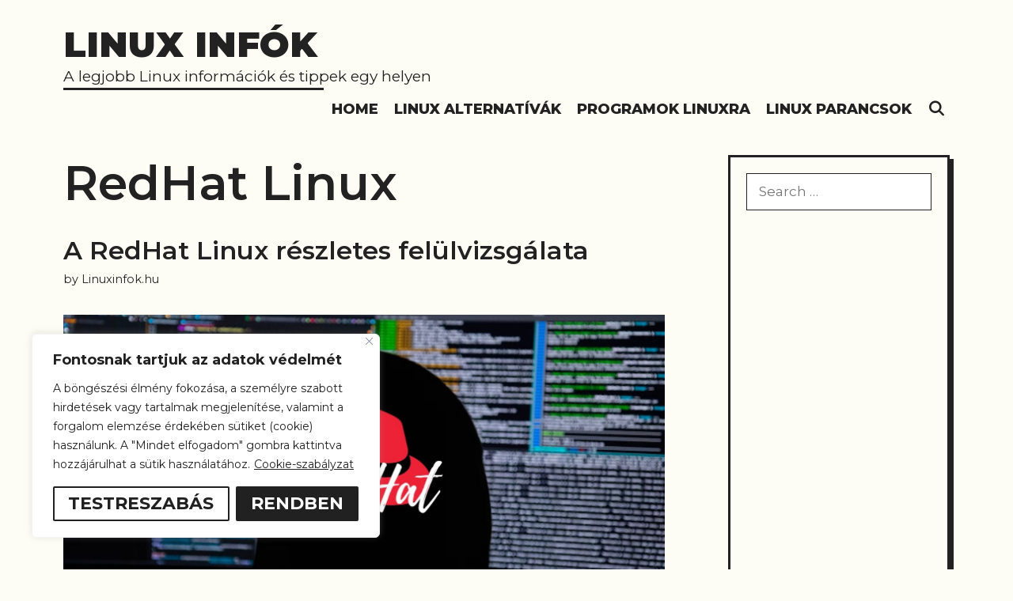

--- FILE ---
content_type: text/html; charset=UTF-8
request_url: https://linuxinfok.hu/t%C3%A9mak%C3%B6r/redhat-linux/
body_size: 20674
content:
<!DOCTYPE html>
<html lang="hu">
<head>
	<meta charset="UTF-8">
	<meta http-equiv="X-UA-Compatible" content="IE=edge" />
	<link rel="profile" href="http://gmpg.org/xfn/11">
	<meta name='robots' content='index, follow, max-image-preview:large, max-snippet:-1, max-video-preview:-1' />

	<!-- This site is optimized with the Yoast SEO plugin v26.6 - https://yoast.com/wordpress/plugins/seo/ -->
	<title>RedHat Linux - Linux infók</title>
	<link rel="canonical" href="https://linuxinfok.hu/témakör/redhat-linux/" />
	<meta property="og:locale" content="hu_HU" />
	<meta property="og:type" content="article" />
	<meta property="og:title" content="RedHat Linux - Linux infók" />
	<meta property="og:url" content="https://linuxinfok.hu/témakör/redhat-linux/" />
	<meta property="og:site_name" content="Linux infók" />
	<meta name="twitter:card" content="summary_large_image" />
	<script type="application/ld+json" class="yoast-schema-graph">{"@context":"https://schema.org","@graph":[{"@type":"CollectionPage","@id":"https://linuxinfok.hu/témakör/redhat-linux/","url":"https://linuxinfok.hu/témakör/redhat-linux/","name":"RedHat Linux - Linux infók","isPartOf":{"@id":"https://linuxinfok.hu/#website"},"primaryImageOfPage":{"@id":"https://linuxinfok.hu/témakör/redhat-linux/#primaryimage"},"image":{"@id":"https://linuxinfok.hu/témakör/redhat-linux/#primaryimage"},"thumbnailUrl":"https://linuxinfok.hu/wp-content/uploads/2023/04/A-RedHat-Linux-reszletes-felulvizsgalata.jpeg","breadcrumb":{"@id":"https://linuxinfok.hu/témakör/redhat-linux/#breadcrumb"},"inLanguage":"hu"},{"@type":"ImageObject","inLanguage":"hu","@id":"https://linuxinfok.hu/témakör/redhat-linux/#primaryimage","url":"https://linuxinfok.hu/wp-content/uploads/2023/04/A-RedHat-Linux-reszletes-felulvizsgalata.jpeg","contentUrl":"https://linuxinfok.hu/wp-content/uploads/2023/04/A-RedHat-Linux-reszletes-felulvizsgalata.jpeg","width":1640,"height":924,"caption":"A RedHat Linux részletes felülvizsgálata"},{"@type":"BreadcrumbList","@id":"https://linuxinfok.hu/témakör/redhat-linux/#breadcrumb","itemListElement":[{"@type":"ListItem","position":1,"name":"Kezdőlap","item":"https://linuxinfok.hu/"},{"@type":"ListItem","position":2,"name":"RedHat Linux"}]},{"@type":"WebSite","@id":"https://linuxinfok.hu/#website","url":"https://linuxinfok.hu/","name":"Linux infók","description":"A legjobb Linux információk és tippek egy helyen","publisher":{"@id":"https://linuxinfok.hu/#organization"},"potentialAction":[{"@type":"SearchAction","target":{"@type":"EntryPoint","urlTemplate":"https://linuxinfok.hu/?s={search_term_string}"},"query-input":{"@type":"PropertyValueSpecification","valueRequired":true,"valueName":"search_term_string"}}],"inLanguage":"hu"},{"@type":"Organization","@id":"https://linuxinfok.hu/#organization","name":"Linuxinfok.hu","url":"https://linuxinfok.hu/","logo":{"@type":"ImageObject","inLanguage":"hu","@id":"https://linuxinfok.hu/#/schema/logo/image/","url":"https://linuxinfok.hu/wp-content/uploads/2022/01/linuxinfok-logo-2.jpg","contentUrl":"https://linuxinfok.hu/wp-content/uploads/2022/01/linuxinfok-logo-2.jpg","width":500,"height":250,"caption":"Linuxinfok.hu"},"image":{"@id":"https://linuxinfok.hu/#/schema/logo/image/"}}]}</script>
	<!-- / Yoast SEO plugin. -->


<link rel='dns-prefetch' href='//static.addtoany.com' />
<link rel='dns-prefetch' href='//fonts.googleapis.com' />
<link rel="alternate" type="application/rss+xml" title="Linux infók &raquo; hírcsatorna" href="https://linuxinfok.hu/feed/" />
<link rel="alternate" type="application/rss+xml" title="Linux infók &raquo; RedHat Linux címke hírcsatorna" href="https://linuxinfok.hu/témakör/redhat-linux/feed/" />
<style id='wp-img-auto-sizes-contain-inline-css' type='text/css'>
img:is([sizes=auto i],[sizes^="auto," i]){contain-intrinsic-size:3000px 1500px}
/*# sourceURL=wp-img-auto-sizes-contain-inline-css */
</style>
<link rel='stylesheet' id='lalita-default-fonts-css' href='//fonts.googleapis.com/css?family=Montserrat:100,100italic,200,200italic,300,300italic,regular,italic,500,500italic,600,600italic,700,700italic,800,800italic,900,900italic' type='text/css' media='all' />
<style id='wp-block-library-inline-css' type='text/css'>
:root{--wp-block-synced-color:#7a00df;--wp-block-synced-color--rgb:122,0,223;--wp-bound-block-color:var(--wp-block-synced-color);--wp-editor-canvas-background:#ddd;--wp-admin-theme-color:#007cba;--wp-admin-theme-color--rgb:0,124,186;--wp-admin-theme-color-darker-10:#006ba1;--wp-admin-theme-color-darker-10--rgb:0,107,160.5;--wp-admin-theme-color-darker-20:#005a87;--wp-admin-theme-color-darker-20--rgb:0,90,135;--wp-admin-border-width-focus:2px}@media (min-resolution:192dpi){:root{--wp-admin-border-width-focus:1.5px}}.wp-element-button{cursor:pointer}:root .has-very-light-gray-background-color{background-color:#eee}:root .has-very-dark-gray-background-color{background-color:#313131}:root .has-very-light-gray-color{color:#eee}:root .has-very-dark-gray-color{color:#313131}:root .has-vivid-green-cyan-to-vivid-cyan-blue-gradient-background{background:linear-gradient(135deg,#00d084,#0693e3)}:root .has-purple-crush-gradient-background{background:linear-gradient(135deg,#34e2e4,#4721fb 50%,#ab1dfe)}:root .has-hazy-dawn-gradient-background{background:linear-gradient(135deg,#faaca8,#dad0ec)}:root .has-subdued-olive-gradient-background{background:linear-gradient(135deg,#fafae1,#67a671)}:root .has-atomic-cream-gradient-background{background:linear-gradient(135deg,#fdd79a,#004a59)}:root .has-nightshade-gradient-background{background:linear-gradient(135deg,#330968,#31cdcf)}:root .has-midnight-gradient-background{background:linear-gradient(135deg,#020381,#2874fc)}:root{--wp--preset--font-size--normal:16px;--wp--preset--font-size--huge:42px}.has-regular-font-size{font-size:1em}.has-larger-font-size{font-size:2.625em}.has-normal-font-size{font-size:var(--wp--preset--font-size--normal)}.has-huge-font-size{font-size:var(--wp--preset--font-size--huge)}.has-text-align-center{text-align:center}.has-text-align-left{text-align:left}.has-text-align-right{text-align:right}.has-fit-text{white-space:nowrap!important}#end-resizable-editor-section{display:none}.aligncenter{clear:both}.items-justified-left{justify-content:flex-start}.items-justified-center{justify-content:center}.items-justified-right{justify-content:flex-end}.items-justified-space-between{justify-content:space-between}.screen-reader-text{border:0;clip-path:inset(50%);height:1px;margin:-1px;overflow:hidden;padding:0;position:absolute;width:1px;word-wrap:normal!important}.screen-reader-text:focus{background-color:#ddd;clip-path:none;color:#444;display:block;font-size:1em;height:auto;left:5px;line-height:normal;padding:15px 23px 14px;text-decoration:none;top:5px;width:auto;z-index:100000}html :where(.has-border-color){border-style:solid}html :where([style*=border-top-color]){border-top-style:solid}html :where([style*=border-right-color]){border-right-style:solid}html :where([style*=border-bottom-color]){border-bottom-style:solid}html :where([style*=border-left-color]){border-left-style:solid}html :where([style*=border-width]){border-style:solid}html :where([style*=border-top-width]){border-top-style:solid}html :where([style*=border-right-width]){border-right-style:solid}html :where([style*=border-bottom-width]){border-bottom-style:solid}html :where([style*=border-left-width]){border-left-style:solid}html :where(img[class*=wp-image-]){height:auto;max-width:100%}:where(figure){margin:0 0 1em}html :where(.is-position-sticky){--wp-admin--admin-bar--position-offset:var(--wp-admin--admin-bar--height,0px)}@media screen and (max-width:600px){html :where(.is-position-sticky){--wp-admin--admin-bar--position-offset:0px}}

/*# sourceURL=wp-block-library-inline-css */
</style><style id='global-styles-inline-css' type='text/css'>
:root{--wp--preset--aspect-ratio--square: 1;--wp--preset--aspect-ratio--4-3: 4/3;--wp--preset--aspect-ratio--3-4: 3/4;--wp--preset--aspect-ratio--3-2: 3/2;--wp--preset--aspect-ratio--2-3: 2/3;--wp--preset--aspect-ratio--16-9: 16/9;--wp--preset--aspect-ratio--9-16: 9/16;--wp--preset--color--black: #000000;--wp--preset--color--cyan-bluish-gray: #abb8c3;--wp--preset--color--white: #ffffff;--wp--preset--color--pale-pink: #f78da7;--wp--preset--color--vivid-red: #cf2e2e;--wp--preset--color--luminous-vivid-orange: #ff6900;--wp--preset--color--luminous-vivid-amber: #fcb900;--wp--preset--color--light-green-cyan: #7bdcb5;--wp--preset--color--vivid-green-cyan: #00d084;--wp--preset--color--pale-cyan-blue: #8ed1fc;--wp--preset--color--vivid-cyan-blue: #0693e3;--wp--preset--color--vivid-purple: #9b51e0;--wp--preset--gradient--vivid-cyan-blue-to-vivid-purple: linear-gradient(135deg,rgb(6,147,227) 0%,rgb(155,81,224) 100%);--wp--preset--gradient--light-green-cyan-to-vivid-green-cyan: linear-gradient(135deg,rgb(122,220,180) 0%,rgb(0,208,130) 100%);--wp--preset--gradient--luminous-vivid-amber-to-luminous-vivid-orange: linear-gradient(135deg,rgb(252,185,0) 0%,rgb(255,105,0) 100%);--wp--preset--gradient--luminous-vivid-orange-to-vivid-red: linear-gradient(135deg,rgb(255,105,0) 0%,rgb(207,46,46) 100%);--wp--preset--gradient--very-light-gray-to-cyan-bluish-gray: linear-gradient(135deg,rgb(238,238,238) 0%,rgb(169,184,195) 100%);--wp--preset--gradient--cool-to-warm-spectrum: linear-gradient(135deg,rgb(74,234,220) 0%,rgb(151,120,209) 20%,rgb(207,42,186) 40%,rgb(238,44,130) 60%,rgb(251,105,98) 80%,rgb(254,248,76) 100%);--wp--preset--gradient--blush-light-purple: linear-gradient(135deg,rgb(255,206,236) 0%,rgb(152,150,240) 100%);--wp--preset--gradient--blush-bordeaux: linear-gradient(135deg,rgb(254,205,165) 0%,rgb(254,45,45) 50%,rgb(107,0,62) 100%);--wp--preset--gradient--luminous-dusk: linear-gradient(135deg,rgb(255,203,112) 0%,rgb(199,81,192) 50%,rgb(65,88,208) 100%);--wp--preset--gradient--pale-ocean: linear-gradient(135deg,rgb(255,245,203) 0%,rgb(182,227,212) 50%,rgb(51,167,181) 100%);--wp--preset--gradient--electric-grass: linear-gradient(135deg,rgb(202,248,128) 0%,rgb(113,206,126) 100%);--wp--preset--gradient--midnight: linear-gradient(135deg,rgb(2,3,129) 0%,rgb(40,116,252) 100%);--wp--preset--font-size--small: 13px;--wp--preset--font-size--medium: 20px;--wp--preset--font-size--large: 36px;--wp--preset--font-size--x-large: 42px;--wp--preset--spacing--20: 0.44rem;--wp--preset--spacing--30: 0.67rem;--wp--preset--spacing--40: 1rem;--wp--preset--spacing--50: 1.5rem;--wp--preset--spacing--60: 2.25rem;--wp--preset--spacing--70: 3.38rem;--wp--preset--spacing--80: 5.06rem;--wp--preset--shadow--natural: 6px 6px 9px rgba(0, 0, 0, 0.2);--wp--preset--shadow--deep: 12px 12px 50px rgba(0, 0, 0, 0.4);--wp--preset--shadow--sharp: 6px 6px 0px rgba(0, 0, 0, 0.2);--wp--preset--shadow--outlined: 6px 6px 0px -3px rgb(255, 255, 255), 6px 6px rgb(0, 0, 0);--wp--preset--shadow--crisp: 6px 6px 0px rgb(0, 0, 0);}:where(.is-layout-flex){gap: 0.5em;}:where(.is-layout-grid){gap: 0.5em;}body .is-layout-flex{display: flex;}.is-layout-flex{flex-wrap: wrap;align-items: center;}.is-layout-flex > :is(*, div){margin: 0;}body .is-layout-grid{display: grid;}.is-layout-grid > :is(*, div){margin: 0;}:where(.wp-block-columns.is-layout-flex){gap: 2em;}:where(.wp-block-columns.is-layout-grid){gap: 2em;}:where(.wp-block-post-template.is-layout-flex){gap: 1.25em;}:where(.wp-block-post-template.is-layout-grid){gap: 1.25em;}.has-black-color{color: var(--wp--preset--color--black) !important;}.has-cyan-bluish-gray-color{color: var(--wp--preset--color--cyan-bluish-gray) !important;}.has-white-color{color: var(--wp--preset--color--white) !important;}.has-pale-pink-color{color: var(--wp--preset--color--pale-pink) !important;}.has-vivid-red-color{color: var(--wp--preset--color--vivid-red) !important;}.has-luminous-vivid-orange-color{color: var(--wp--preset--color--luminous-vivid-orange) !important;}.has-luminous-vivid-amber-color{color: var(--wp--preset--color--luminous-vivid-amber) !important;}.has-light-green-cyan-color{color: var(--wp--preset--color--light-green-cyan) !important;}.has-vivid-green-cyan-color{color: var(--wp--preset--color--vivid-green-cyan) !important;}.has-pale-cyan-blue-color{color: var(--wp--preset--color--pale-cyan-blue) !important;}.has-vivid-cyan-blue-color{color: var(--wp--preset--color--vivid-cyan-blue) !important;}.has-vivid-purple-color{color: var(--wp--preset--color--vivid-purple) !important;}.has-black-background-color{background-color: var(--wp--preset--color--black) !important;}.has-cyan-bluish-gray-background-color{background-color: var(--wp--preset--color--cyan-bluish-gray) !important;}.has-white-background-color{background-color: var(--wp--preset--color--white) !important;}.has-pale-pink-background-color{background-color: var(--wp--preset--color--pale-pink) !important;}.has-vivid-red-background-color{background-color: var(--wp--preset--color--vivid-red) !important;}.has-luminous-vivid-orange-background-color{background-color: var(--wp--preset--color--luminous-vivid-orange) !important;}.has-luminous-vivid-amber-background-color{background-color: var(--wp--preset--color--luminous-vivid-amber) !important;}.has-light-green-cyan-background-color{background-color: var(--wp--preset--color--light-green-cyan) !important;}.has-vivid-green-cyan-background-color{background-color: var(--wp--preset--color--vivid-green-cyan) !important;}.has-pale-cyan-blue-background-color{background-color: var(--wp--preset--color--pale-cyan-blue) !important;}.has-vivid-cyan-blue-background-color{background-color: var(--wp--preset--color--vivid-cyan-blue) !important;}.has-vivid-purple-background-color{background-color: var(--wp--preset--color--vivid-purple) !important;}.has-black-border-color{border-color: var(--wp--preset--color--black) !important;}.has-cyan-bluish-gray-border-color{border-color: var(--wp--preset--color--cyan-bluish-gray) !important;}.has-white-border-color{border-color: var(--wp--preset--color--white) !important;}.has-pale-pink-border-color{border-color: var(--wp--preset--color--pale-pink) !important;}.has-vivid-red-border-color{border-color: var(--wp--preset--color--vivid-red) !important;}.has-luminous-vivid-orange-border-color{border-color: var(--wp--preset--color--luminous-vivid-orange) !important;}.has-luminous-vivid-amber-border-color{border-color: var(--wp--preset--color--luminous-vivid-amber) !important;}.has-light-green-cyan-border-color{border-color: var(--wp--preset--color--light-green-cyan) !important;}.has-vivid-green-cyan-border-color{border-color: var(--wp--preset--color--vivid-green-cyan) !important;}.has-pale-cyan-blue-border-color{border-color: var(--wp--preset--color--pale-cyan-blue) !important;}.has-vivid-cyan-blue-border-color{border-color: var(--wp--preset--color--vivid-cyan-blue) !important;}.has-vivid-purple-border-color{border-color: var(--wp--preset--color--vivid-purple) !important;}.has-vivid-cyan-blue-to-vivid-purple-gradient-background{background: var(--wp--preset--gradient--vivid-cyan-blue-to-vivid-purple) !important;}.has-light-green-cyan-to-vivid-green-cyan-gradient-background{background: var(--wp--preset--gradient--light-green-cyan-to-vivid-green-cyan) !important;}.has-luminous-vivid-amber-to-luminous-vivid-orange-gradient-background{background: var(--wp--preset--gradient--luminous-vivid-amber-to-luminous-vivid-orange) !important;}.has-luminous-vivid-orange-to-vivid-red-gradient-background{background: var(--wp--preset--gradient--luminous-vivid-orange-to-vivid-red) !important;}.has-very-light-gray-to-cyan-bluish-gray-gradient-background{background: var(--wp--preset--gradient--very-light-gray-to-cyan-bluish-gray) !important;}.has-cool-to-warm-spectrum-gradient-background{background: var(--wp--preset--gradient--cool-to-warm-spectrum) !important;}.has-blush-light-purple-gradient-background{background: var(--wp--preset--gradient--blush-light-purple) !important;}.has-blush-bordeaux-gradient-background{background: var(--wp--preset--gradient--blush-bordeaux) !important;}.has-luminous-dusk-gradient-background{background: var(--wp--preset--gradient--luminous-dusk) !important;}.has-pale-ocean-gradient-background{background: var(--wp--preset--gradient--pale-ocean) !important;}.has-electric-grass-gradient-background{background: var(--wp--preset--gradient--electric-grass) !important;}.has-midnight-gradient-background{background: var(--wp--preset--gradient--midnight) !important;}.has-small-font-size{font-size: var(--wp--preset--font-size--small) !important;}.has-medium-font-size{font-size: var(--wp--preset--font-size--medium) !important;}.has-large-font-size{font-size: var(--wp--preset--font-size--large) !important;}.has-x-large-font-size{font-size: var(--wp--preset--font-size--x-large) !important;}
/*# sourceURL=global-styles-inline-css */
</style>

<style id='classic-theme-styles-inline-css' type='text/css'>
/*! This file is auto-generated */
.wp-block-button__link{color:#fff;background-color:#32373c;border-radius:9999px;box-shadow:none;text-decoration:none;padding:calc(.667em + 2px) calc(1.333em + 2px);font-size:1.125em}.wp-block-file__button{background:#32373c;color:#fff;text-decoration:none}
/*# sourceURL=/wp-includes/css/classic-themes.min.css */
</style>
<!-- <link rel='stylesheet' id='lalita-style-grid-css' href='https://linuxinfok.hu/wp-content/themes/lalita/css/unsemantic-grid.min.css?ver=2.0.0' type='text/css' media='all' /> -->
<!-- <link rel='stylesheet' id='lalita-style-css' href='https://linuxinfok.hu/wp-content/themes/lalita/style.min.css?ver=2.0.0' type='text/css' media='all' /> -->
<!-- <link rel='stylesheet' id='lalita-mobile-style-css' href='https://linuxinfok.hu/wp-content/themes/lalita/css/mobile.min.css?ver=2.0.0' type='text/css' media='all' /> -->
<!-- <link rel='stylesheet' id='lalita-child-css' href='https://linuxinfok.hu/wp-content/themes/pandita/style.css?ver=1733737211' type='text/css' media='all' /> -->
<link rel="stylesheet" type="text/css" href="//linuxinfok.hu/wp-content/cache/wpfc-minified/pwq32hn/8hwzc.css" media="all"/>
<style id='lalita-child-inline-css' type='text/css'>
body{color:#222222;}a, a:visited{color:#222222;text-decoration:none;}a:hover, a:focus, a:active{color:#555555;text-decoration:none;}body .grid-container{max-width:1500px;}body, button, input, select, textarea{font-family:"Montserrat";font-weight:400;text-transform:none;font-size:17px;}body{line-height:1.4;}p{margin-bottom:0.9em;}.top-bar{font-family:"Montserrat";font-weight:700;text-transform:none;font-size:18px;}.main-title{font-family:"Montserrat";font-weight:900;text-transform:uppercase;font-size:45px;}.site-description{font-weight:normal;text-transform:none;font-size:19px;}.page-header-blog-content h2{font-family:"Montserrat";font-weight:900;text-transform:none;}.page-header-blog-content p{font-family:"Montserrat";font-weight:600;text-transform:none;}.main-navigation a, .menu-toggle{font-family:"Montserrat";font-weight:800;text-transform:uppercase;font-size:18px;}.main-navigation .main-nav ul ul li a{font-size:15px;}.widget-title, .sidebar .widget h2, .footer-widgets h2{font-family:"Montserrat";font-weight:600;text-transform:none;font-size:30px;margin-bottom:18px;}.sidebar .widget, .footer-widgets .widget{font-size:18px;}button:not(.menu-toggle),html input[type="button"],input[type="reset"],input[type="submit"],.button,.button:visited{font-family:"Montserrat";font-weight:700;text-transform:uppercase;font-size:22px;}h1{font-weight:600;text-transform:none;font-size:60px;line-height:1.2em;}h2{font-weight:600;text-transform:none;font-size:32px;line-height:1.2em;}h3{font-weight:600;text-transform:none;font-size:25px;line-height:1.2em;}h4{font-weight:normal;text-transform:none;}h5{font-weight:normal;text-transform:none;}h6{font-weight:normal;text-transform:none;}.site-info{font-family:"Montserrat";font-weight:700;text-transform:none;font-size:18px;}.footer-bar .lalita-socials-list li svg{height:18px;height:18px;}.lalita-side-left-content{font-family:"Montserrat";font-weight:900;text-transform:none;font-size:25px;}.lalita-side-left-content svg{max-width:25px;height:25px;}.top-bar .lalita-socials-list svg{max-width:18px;height:18px;}@media (max-width:768px){.main-title{font-size:25px;}h1{font-size:30px;}h2{font-size:25px;}}.top-bar{background-color:#fdfdf5;color:#222222;}.top-bar a,.top-bar a:visited{color:#222222;}.top-bar a:hover{color:#555555;}.site-header, .transparent-header.nav-below-header .site-header{background-color:#fdfdf5;color:#222222;}.site-header a,.site-header a:visited{color:#222222;}.site-header a:hover{color:#222222;}.main-title a,.main-title a:hover,.main-title a:visited{color:#222222;}.site-description{color:#222222;}.main-navigation,.main-navigation ul ul,.transparent-header .main-navigation.is_stuck{background-color:#fdfdf5;}.main-navigation .main-nav ul li a,.menu-toggle{color:#222222;}.lalita-bhavana-child .main-navigation .main-nav ul li a{-webkit-text-stroke-color:#222222;stroke:#222222;}.navigation-effect-styleb #site-navigation .main-nav ul li.menu-item a::before,.navigation-effect-styleb #site-navigation .main-nav ul li.menu-item a::after,.navigation-effect-stylec #site-navigation .main-nav ul li.menu-item a::before,.navigation-effect-stylec #site-navigation .main-nav ul li.menu-item a::after{background-color:#222222;}.main-navigation .main-nav ul li:hover > a,.main-navigation .main-nav ul li:focus > a, .main-navigation .main-nav ul li.sfHover > a{color:#555555;}.navigation-effect-styleb #site-navigation .main-nav ul li.menu-item a:hover::before,.navigation-effect-styleb #site-navigation .main-nav ul li.menu-item a:hover::after,.navigation-effect-stylec #site-navigation .main-nav ul li.menu-item a:hover::before,.navigation-effect-stylec #site-navigation .main-nav ul li.menu-item a:hover::after{background-color:#555555;}button.menu-toggle:hover,button.menu-toggle:focus,.main-navigation .mobile-bar-items a,.main-navigation .mobile-bar-items a:hover,.main-navigation .mobile-bar-items a:focus{color:#222222;}.inside-navigation .search-form input[type="search"]:focus{color:#555555;}.main-navigation ul ul{background-color:#222222;}.main-navigation .main-nav ul ul li a{color:#fdfdf5;}.lalita-bhavana-child .main-navigation .main-nav ul ul li a{color:#fdfdf5;}.main-navigation .main-nav ul ul li:hover > a,.main-navigation .main-nav ul ul li:focus > a,.main-navigation .main-nav ul ul li.sfHover > a{color:#dddddd;}.page-header-blog{background-color:#222222;}.page-header-blog-content h2{color:#fdfdf5;text-shadow:0px 0px 12px #222222;}.page-header-blog-content p{color:#fdfdf5;}.page-header-blog-content a.button{color:#222222;}.page-header-blog-content a.button{background-color:#fdfdf5;}.page-header-blog-content a.button:hover{color:#222222;}.page-header-blog-content a.button:hover{background-color:#fdfdf5;}.sidebar .widget{color:#222222;background-color:#fdfdf5;}.sidebar .widget a,.sidebar .widget a:visited{color:#222222;}.sidebar .widget a:hover{color:#555555;}.sidebar .widget .widget-title, .sidebar .widget h2{color:#222222;}.footer-widgets{color:#222222;background-color:#fdfdf5;}.footer-widgets h1,.footer-widgets h2,.footer-widgets h3{color:#222222;}.footer-widgets a,.footer-widgets a:visited{color:#222222;}.footer-widgets a:hover{color:#555555;}.footer-widgets .widget-title, .footer-widgets h2{color:#222222;}.site-info{color:#222222;background-color:#fdfdf5;}.site-info a,.site-info a:visited{color:#222222;}.footer-bar .lalita-socials-list a svg{fill:#222222;}.site-info a:hover{color:#555555;}.footer-bar .lalita-socials-list a:hover svg{fill:#555555;}input[type="text"],input[type="email"],input[type="url"],input[type="password"],input[type="search"],input[type="tel"],input[type="number"],textarea,select{color:#222222;background-color:#ffffff;border-color:#222222;}input[type="text"]:focus,input[type="email"]:focus,input[type="url"]:focus,input[type="password"]:focus,input[type="search"]:focus,input[type="tel"]:focus,input[type="number"]:focus,textarea:focus,select:focus{color:#ffffff;background-color:#222222;border-color:#ffffff;}button,html input[type="button"],input[type="reset"],input[type="submit"],a.button,a.button:visited,header .main-navigation .main-nav ul li a.wpkoi-nav-btn{color:#fdfdf5;background-color:#222222;}button:hover,html input[type="button"]:hover,input[type="reset"]:hover,input[type="submit"]:hover,a.button:hover,button:focus,html input[type="button"]:focus,input[type="reset"]:focus,input[type="submit"]:focus,a.button:focus,header .main-navigation .main-nav ul li a.wpkoi-nav-btn:hover{color:#fdfdf5;background-color:#222222;}.lalita-back-to-top,.lalita-back-to-top:visited{background-color:#fdfdf5;color:#222222;}.lalita-back-to-top:hover,.lalita-back-to-top:focus{background-color:#222222;color:#fdfdf5;}.lalita-side-left-content .lalita-side-left-socials ul,.lalita-side-left-content .lalita-side-left-text{color:#fdfdf5;background-color:#222222;}.lalita-side-left-content a{color:#fdfdf5;}.lalita-side-left-content a svg{fill:#fdfdf5;}.top-bar .lalita-socials-list a svg{fill:#222222;}.lalita-side-left-content a:hover{color:#dddddd;}.lalita-side-left-content a:hover svg{fill:#dddddd;}.top-bar .lalita-socials-list a:hover svg{fill:#555555;}.inside-top-bar{padding:15px 80px 0px 80px;}.inside-header{padding:5px 75px 5px 80px;}@media (min-width:768px){.transparent-header .site-header{width:calc(100% - 0px - 0px) !important;}}.separate-containers .inside-article, .separate-containers .comments-area, .separate-containers .page-header, .separate-containers .paging-navigation, .one-container .site-content, .inside-page-header{padding:25px 80px 20px 80px;}@media (max-width:768px){.separate-containers .inside-article, .separate-containers .comments-area, .separate-containers .page-header, .separate-containers .paging-navigation, .one-container .site-content, .inside-page-header{padding:15px;}}.button,.woocommerce a.button,.woocommerce button.button{padding:12px 25px 12px 25px;}.lalita-side-left-content{margin:120px 0px 0px 0px;}.lalita-side-left-content .lalita-side-left-socials ul{padding:20px 5px 20px 8px;}.lalita-side-left-content .lalita-side-left-text{padding:8px 20px 5px 20px;margin-top:-20px;}body{padding:0px;}.nav-float-right .is_stuck.main-navigation{margin-left:0px;margin-right:0px;width:calc(100% - 0px - 0px) !important;}.lalita-side-left-cover{width:0px;}.lalita-side-right-cover{width:0px;}.fluid-header.sticky-enabled .main-navigation.is_stuck .inside-navigation{padding-left:80px !important;padding-right:75px !important;}@media (max-width:768px){body{padding:0px;}.lalita-side-left-cover{width:0px;}#mobile-header>.inside-navigation{padding-left:0px;}.lalita-side-right-cover{width:0px;}#mobile-header>.inside-navigation{padding-right:0px;}}.one-container.right-sidebar .site-main,.one-container.both-right .site-main{margin-right:80px;}.one-container.left-sidebar .site-main,.one-container.both-left .site-main{margin-left:80px;}.one-container.both-sidebars .site-main{margin:0px 80px 0px 80px;}.separate-containers .widget, .separate-containers .site-main > *, .separate-containers .page-header, .widget-area .main-navigation{margin-bottom:15px;}.right-sidebar.separate-containers .site-main{margin:15px 15px 15px 0px;}.left-sidebar.separate-containers .site-main{margin:15px 0px 15px 15px;}.both-sidebars.separate-containers .site-main{margin:15px;}.both-right.separate-containers .site-main{margin:15px 15px 15px 0px;}.both-right.separate-containers .inside-left-sidebar{margin-right:7px;}.both-right.separate-containers .inside-right-sidebar{margin-left:7px;}.both-left.separate-containers .site-main{margin:15px 0px 15px 15px;}.both-left.separate-containers .inside-left-sidebar{margin-right:7px;}.both-left.separate-containers .inside-right-sidebar{margin-left:7px;}.separate-containers .site-main{margin-top:15px;margin-bottom:15px;}.separate-containers .page-header-image, .separate-containers .page-header-contained, .separate-containers .page-header-image-single, .separate-containers .page-header-content-single{margin-top:15px;}.separate-containers .inside-right-sidebar, .separate-containers .inside-left-sidebar{margin-top:15px;margin-bottom:15px;}.main-navigation .main-nav ul li a,.menu-toggle,.main-navigation .mobile-bar-items a{padding-left:10px;padding-right:10px;line-height:55px;}header .main-navigation .main-nav ul li.wpkoi-nav-btn-h{height:55px;}.main-title a{line-height:55px;}.navigation-effect-stylec #site-navigation .main-nav ul li.menu-item a::before, .navigation-effect-stylec #site-navigation .main-nav ul li.menu-item a::after{width:45px;}header .main-navigation .main-nav ul li.wpkoi-nav-btn-h{height:55px;}.main-navigation .main-nav ul ul li a{padding:10px;}.main-navigation ul ul{top:auto;}.inside-navigation .search-form, .inside-navigation .search-form input{height:100%;}.rtl .menu-item-has-children .dropdown-menu-toggle{padding-left:10px;}.menu-item-has-children .dropdown-menu-toggle{padding-right:10px;}.menu-item-has-children ul .dropdown-menu-toggle{padding-top:10px;padding-bottom:10px;margin-top:-10px;}.rtl .main-navigation .main-nav ul li.menu-item-has-children > a{padding-right:10px;}.widget-area .widget{padding:20px;}.footer-widgets{padding:40px 80px 40px 80px;}.site-footer .footer-widgets-container .inner-padding{padding:0px 0px 0px 30px;}.site-footer .footer-widgets-container .inside-footer-widgets{margin-left:-30px;}.site-info{padding:10px 80px 10px 80px;}
/*# sourceURL=lalita-child-inline-css */
</style>
<!-- <link rel='stylesheet' id='font-awesome-css' href='https://linuxinfok.hu/wp-content/themes/lalita/css/font-awesome.min.css?ver=5.1' type='text/css' media='all' /> -->
<!-- <link rel='stylesheet' id='addtoany-css' href='https://linuxinfok.hu/wp-content/plugins/add-to-any/addtoany.min.css?ver=1.16' type='text/css' media='all' /> -->
<link rel="stylesheet" type="text/css" href="//linuxinfok.hu/wp-content/cache/wpfc-minified/8uuxjovl/8hwzc.css" media="all"/>
<script type="text/javascript" id="cookie-law-info-js-extra">
/* <![CDATA[ */
var _ckyConfig = {"_ipData":[],"_assetsURL":"https://linuxinfok.hu/wp-content/plugins/cookie-law-info/lite/frontend/images/","_publicURL":"https://linuxinfok.hu","_expiry":"365","_categories":[{"name":"Sz\u00fcks\u00e9ges","slug":"necessary","isNecessary":true,"ccpaDoNotSell":true,"cookies":[],"active":true,"defaultConsent":{"gdpr":true,"ccpa":true}},{"name":"Funkcion\u00e1lis","slug":"functional","isNecessary":false,"ccpaDoNotSell":true,"cookies":[],"active":true,"defaultConsent":{"gdpr":false,"ccpa":false}},{"name":"Analitika","slug":"analytics","isNecessary":false,"ccpaDoNotSell":true,"cookies":[],"active":true,"defaultConsent":{"gdpr":false,"ccpa":false}},{"name":"Teljes\u00edtm\u00e9ny","slug":"performance","isNecessary":false,"ccpaDoNotSell":true,"cookies":[],"active":true,"defaultConsent":{"gdpr":false,"ccpa":false}},{"name":"Hirdet\u00e9s","slug":"advertisement","isNecessary":false,"ccpaDoNotSell":true,"cookies":[],"active":true,"defaultConsent":{"gdpr":false,"ccpa":false}}],"_activeLaw":"gdpr","_rootDomain":"","_block":"1","_showBanner":"1","_bannerConfig":{"settings":{"type":"box","preferenceCenterType":"popup","position":"bottom-left","applicableLaw":"gdpr"},"behaviours":{"reloadBannerOnAccept":false,"loadAnalyticsByDefault":false,"animations":{"onLoad":"animate","onHide":"sticky"}},"config":{"revisitConsent":{"status":false,"tag":"revisit-consent","position":"bottom-left","meta":{"url":"#"},"styles":{"background-color":"#0056A7"},"elements":{"title":{"type":"text","tag":"revisit-consent-title","status":true,"styles":{"color":"#0056a7"}}}},"preferenceCenter":{"toggle":{"status":true,"tag":"detail-category-toggle","type":"toggle","states":{"active":{"styles":{"background-color":"#1863DC"}},"inactive":{"styles":{"background-color":"#D0D5D2"}}}}},"categoryPreview":{"status":false,"toggle":{"status":true,"tag":"detail-category-preview-toggle","type":"toggle","states":{"active":{"styles":{"background-color":"#1863DC"}},"inactive":{"styles":{"background-color":"#D0D5D2"}}}}},"videoPlaceholder":{"status":true,"styles":{"background-color":"#000000","border-color":"#000000","color":"#ffffff"}},"readMore":{"status":true,"tag":"readmore-button","type":"link","meta":{"noFollow":true,"newTab":true},"styles":{"color":"#212121","background-color":"transparent","border-color":"transparent"}},"showMore":{"status":true,"tag":"show-desc-button","type":"button","styles":{"color":"#1863DC"}},"showLess":{"status":true,"tag":"hide-desc-button","type":"button","styles":{"color":"#1863DC"}},"alwaysActive":{"status":true,"tag":"always-active","styles":{"color":"#008000"}},"manualLinks":{"status":true,"tag":"manual-links","type":"link","styles":{"color":"#1863DC"}},"auditTable":{"status":true},"optOption":{"status":true,"toggle":{"status":true,"tag":"optout-option-toggle","type":"toggle","states":{"active":{"styles":{"background-color":"#1863dc"}},"inactive":{"styles":{"background-color":"#FFFFFF"}}}}}}},"_version":"3.3.8","_logConsent":"1","_tags":[{"tag":"accept-button","styles":{"color":"#FFFFFF","background-color":"#212121","border-color":"#212121"}},{"tag":"reject-button","styles":{"color":"#212121","background-color":"transparent","border-color":"#212121"}},{"tag":"settings-button","styles":{"color":"#212121","background-color":"transparent","border-color":"#212121"}},{"tag":"readmore-button","styles":{"color":"#212121","background-color":"transparent","border-color":"transparent"}},{"tag":"donotsell-button","styles":{"color":"#1863DC","background-color":"transparent","border-color":"transparent"}},{"tag":"show-desc-button","styles":{"color":"#1863DC"}},{"tag":"hide-desc-button","styles":{"color":"#1863DC"}},{"tag":"cky-always-active","styles":[]},{"tag":"cky-link","styles":[]},{"tag":"accept-button","styles":{"color":"#FFFFFF","background-color":"#212121","border-color":"#212121"}},{"tag":"revisit-consent","styles":{"background-color":"#0056A7"}}],"_shortCodes":[{"key":"cky_readmore","content":"\u003Ca href=\"#\" class=\"cky-policy\" aria-label=\"Cookie-szab\u00e1lyzat\" target=\"_blank\" rel=\"noopener\" data-cky-tag=\"readmore-button\"\u003ECookie-szab\u00e1lyzat\u003C/a\u003E","tag":"readmore-button","status":true,"attributes":{"rel":"nofollow","target":"_blank"}},{"key":"cky_show_desc","content":"\u003Cbutton class=\"cky-show-desc-btn\" data-cky-tag=\"show-desc-button\" aria-label=\"Mutass t\u00f6bbet\"\u003EMutass t\u00f6bbet\u003C/button\u003E","tag":"show-desc-button","status":true,"attributes":[]},{"key":"cky_hide_desc","content":"\u003Cbutton class=\"cky-show-desc-btn\" data-cky-tag=\"hide-desc-button\" aria-label=\"Mutass kevesebbet\"\u003EMutass kevesebbet\u003C/button\u003E","tag":"hide-desc-button","status":true,"attributes":[]},{"key":"cky_optout_show_desc","content":"[cky_optout_show_desc]","tag":"optout-show-desc-button","status":true,"attributes":[]},{"key":"cky_optout_hide_desc","content":"[cky_optout_hide_desc]","tag":"optout-hide-desc-button","status":true,"attributes":[]},{"key":"cky_category_toggle_label","content":"[cky_{{status}}_category_label] [cky_preference_{{category_slug}}_title]","tag":"","status":true,"attributes":[]},{"key":"cky_enable_category_label","content":"Enged\u00e9lyezze","tag":"","status":true,"attributes":[]},{"key":"cky_disable_category_label","content":"Letilt\u00e1s","tag":"","status":true,"attributes":[]},{"key":"cky_video_placeholder","content":"\u003Cdiv class=\"video-placeholder-normal\" data-cky-tag=\"video-placeholder\" id=\"[UNIQUEID]\"\u003E\u003Cp class=\"video-placeholder-text-normal\" data-cky-tag=\"placeholder-title\"\u003EK\u00e9rj\u00fck, fogadja el a cookie-k beleegyez\u00e9s\u00e9t\u003C/p\u003E\u003C/div\u003E","tag":"","status":true,"attributes":[]},{"key":"cky_enable_optout_label","content":"Enged\u00e9lyezze","tag":"","status":true,"attributes":[]},{"key":"cky_disable_optout_label","content":"Letilt\u00e1s","tag":"","status":true,"attributes":[]},{"key":"cky_optout_toggle_label","content":"[cky_{{status}}_optout_label] [cky_optout_option_title]","tag":"","status":true,"attributes":[]},{"key":"cky_optout_option_title","content":"Ne \u00c9rt\u00e9kes\u00edtse vagy Ossza Meg SZem\u00e9lyes Adataimat","tag":"","status":true,"attributes":[]},{"key":"cky_optout_close_label","content":"Bez\u00e1r\u00e1s","tag":"","status":true,"attributes":[]},{"key":"cky_preference_close_label","content":"Bez\u00e1r\u00e1s","tag":"","status":true,"attributes":[]}],"_rtl":"","_language":"hu","_providersToBlock":[]};
var _ckyStyles = {"css":".cky-overlay{background: #000000; opacity: 0.4; position: fixed; top: 0; left: 0; width: 100%; height: 100%; z-index: 99999999;}.cky-hide{display: none;}.cky-btn-revisit-wrapper{display: flex; align-items: center; justify-content: center; background: #0056a7; width: 45px; height: 45px; border-radius: 50%; position: fixed; z-index: 999999; cursor: pointer;}.cky-revisit-bottom-left{bottom: 15px; left: 15px;}.cky-revisit-bottom-right{bottom: 15px; right: 15px;}.cky-btn-revisit-wrapper .cky-btn-revisit{display: flex; align-items: center; justify-content: center; background: none; border: none; cursor: pointer; position: relative; margin: 0; padding: 0;}.cky-btn-revisit-wrapper .cky-btn-revisit img{max-width: fit-content; margin: 0; height: 30px; width: 30px;}.cky-revisit-bottom-left:hover::before{content: attr(data-tooltip); position: absolute; background: #4e4b66; color: #ffffff; left: calc(100% + 7px); font-size: 12px; line-height: 16px; width: max-content; padding: 4px 8px; border-radius: 4px;}.cky-revisit-bottom-left:hover::after{position: absolute; content: \"\"; border: 5px solid transparent; left: calc(100% + 2px); border-left-width: 0; border-right-color: #4e4b66;}.cky-revisit-bottom-right:hover::before{content: attr(data-tooltip); position: absolute; background: #4e4b66; color: #ffffff; right: calc(100% + 7px); font-size: 12px; line-height: 16px; width: max-content; padding: 4px 8px; border-radius: 4px;}.cky-revisit-bottom-right:hover::after{position: absolute; content: \"\"; border: 5px solid transparent; right: calc(100% + 2px); border-right-width: 0; border-left-color: #4e4b66;}.cky-revisit-hide{display: none;}.cky-consent-container{position: fixed; width: 440px; box-sizing: border-box; z-index: 9999999; border-radius: 6px;}.cky-consent-container .cky-consent-bar{background: #ffffff; border: 1px solid; padding: 20px 26px; box-shadow: 0 -1px 10px 0 #acabab4d; border-radius: 6px;}.cky-box-bottom-left{bottom: 40px; left: 40px;}.cky-box-bottom-right{bottom: 40px; right: 40px;}.cky-box-top-left{top: 40px; left: 40px;}.cky-box-top-right{top: 40px; right: 40px;}.cky-custom-brand-logo-wrapper .cky-custom-brand-logo{width: 100px; height: auto; margin: 0 0 12px 0;}.cky-notice .cky-title{color: #212121; font-weight: 700; font-size: 18px; line-height: 24px; margin: 0 0 12px 0;}.cky-notice-des *,.cky-preference-content-wrapper *,.cky-accordion-header-des *,.cky-gpc-wrapper .cky-gpc-desc *{font-size: 14px;}.cky-notice-des{color: #212121; font-size: 14px; line-height: 24px; font-weight: 400;}.cky-notice-des img{height: 25px; width: 25px;}.cky-consent-bar .cky-notice-des p,.cky-gpc-wrapper .cky-gpc-desc p,.cky-preference-body-wrapper .cky-preference-content-wrapper p,.cky-accordion-header-wrapper .cky-accordion-header-des p,.cky-cookie-des-table li div:last-child p{color: inherit; margin-top: 0; overflow-wrap: break-word;}.cky-notice-des P:last-child,.cky-preference-content-wrapper p:last-child,.cky-cookie-des-table li div:last-child p:last-child,.cky-gpc-wrapper .cky-gpc-desc p:last-child{margin-bottom: 0;}.cky-notice-des a.cky-policy,.cky-notice-des button.cky-policy{font-size: 14px; color: #1863dc; white-space: nowrap; cursor: pointer; background: transparent; border: 1px solid; text-decoration: underline;}.cky-notice-des button.cky-policy{padding: 0;}.cky-notice-des a.cky-policy:focus-visible,.cky-notice-des button.cky-policy:focus-visible,.cky-preference-content-wrapper .cky-show-desc-btn:focus-visible,.cky-accordion-header .cky-accordion-btn:focus-visible,.cky-preference-header .cky-btn-close:focus-visible,.cky-switch input[type=\"checkbox\"]:focus-visible,.cky-footer-wrapper a:focus-visible,.cky-btn:focus-visible{outline: 2px solid #1863dc; outline-offset: 2px;}.cky-btn:focus:not(:focus-visible),.cky-accordion-header .cky-accordion-btn:focus:not(:focus-visible),.cky-preference-content-wrapper .cky-show-desc-btn:focus:not(:focus-visible),.cky-btn-revisit-wrapper .cky-btn-revisit:focus:not(:focus-visible),.cky-preference-header .cky-btn-close:focus:not(:focus-visible),.cky-consent-bar .cky-banner-btn-close:focus:not(:focus-visible){outline: 0;}button.cky-show-desc-btn:not(:hover):not(:active){color: #1863dc; background: transparent;}button.cky-accordion-btn:not(:hover):not(:active),button.cky-banner-btn-close:not(:hover):not(:active),button.cky-btn-revisit:not(:hover):not(:active),button.cky-btn-close:not(:hover):not(:active){background: transparent;}.cky-consent-bar button:hover,.cky-modal.cky-modal-open button:hover,.cky-consent-bar button:focus,.cky-modal.cky-modal-open button:focus{text-decoration: none;}.cky-notice-btn-wrapper{display: flex; justify-content: flex-start; align-items: center; flex-wrap: wrap; margin-top: 16px;}.cky-notice-btn-wrapper .cky-btn{text-shadow: none; box-shadow: none;}.cky-btn{flex: auto; max-width: 100%; font-size: 14px; font-family: inherit; line-height: 24px; padding: 8px; font-weight: 500; margin: 0 8px 0 0; border-radius: 2px; cursor: pointer; text-align: center; text-transform: none; min-height: 0;}.cky-btn:hover{opacity: 0.8;}.cky-btn-customize{color: #1863dc; background: transparent; border: 2px solid #1863dc;}.cky-btn-reject{color: #1863dc; background: transparent; border: 2px solid #1863dc;}.cky-btn-accept{background: #1863dc; color: #ffffff; border: 2px solid #1863dc;}.cky-btn:last-child{margin-right: 0;}@media (max-width: 576px){.cky-box-bottom-left{bottom: 0; left: 0;}.cky-box-bottom-right{bottom: 0; right: 0;}.cky-box-top-left{top: 0; left: 0;}.cky-box-top-right{top: 0; right: 0;}}@media (max-width: 440px){.cky-box-bottom-left, .cky-box-bottom-right, .cky-box-top-left, .cky-box-top-right{width: 100%; max-width: 100%;}.cky-consent-container .cky-consent-bar{padding: 20px 0;}.cky-custom-brand-logo-wrapper, .cky-notice .cky-title, .cky-notice-des, .cky-notice-btn-wrapper{padding: 0 24px;}.cky-notice-des{max-height: 40vh; overflow-y: scroll;}.cky-notice-btn-wrapper{flex-direction: column; margin-top: 0;}.cky-btn{width: 100%; margin: 10px 0 0 0;}.cky-notice-btn-wrapper .cky-btn-customize{order: 2;}.cky-notice-btn-wrapper .cky-btn-reject{order: 3;}.cky-notice-btn-wrapper .cky-btn-accept{order: 1; margin-top: 16px;}}@media (max-width: 352px){.cky-notice .cky-title{font-size: 16px;}.cky-notice-des *{font-size: 12px;}.cky-notice-des, .cky-btn{font-size: 12px;}}.cky-modal.cky-modal-open{display: flex; visibility: visible; -webkit-transform: translate(-50%, -50%); -moz-transform: translate(-50%, -50%); -ms-transform: translate(-50%, -50%); -o-transform: translate(-50%, -50%); transform: translate(-50%, -50%); top: 50%; left: 50%; transition: all 1s ease;}.cky-modal{box-shadow: 0 32px 68px rgba(0, 0, 0, 0.3); margin: 0 auto; position: fixed; max-width: 100%; background: #ffffff; top: 50%; box-sizing: border-box; border-radius: 6px; z-index: 999999999; color: #212121; -webkit-transform: translate(-50%, 100%); -moz-transform: translate(-50%, 100%); -ms-transform: translate(-50%, 100%); -o-transform: translate(-50%, 100%); transform: translate(-50%, 100%); visibility: hidden; transition: all 0s ease;}.cky-preference-center{max-height: 79vh; overflow: hidden; width: 845px; overflow: hidden; flex: 1 1 0; display: flex; flex-direction: column; border-radius: 6px;}.cky-preference-header{display: flex; align-items: center; justify-content: space-between; padding: 22px 24px; border-bottom: 1px solid;}.cky-preference-header .cky-preference-title{font-size: 18px; font-weight: 700; line-height: 24px;}.cky-preference-header .cky-btn-close{margin: 0; cursor: pointer; vertical-align: middle; padding: 0; background: none; border: none; width: auto; height: auto; min-height: 0; line-height: 0; text-shadow: none; box-shadow: none;}.cky-preference-header .cky-btn-close img{margin: 0; height: 10px; width: 10px;}.cky-preference-body-wrapper{padding: 0 24px; flex: 1; overflow: auto; box-sizing: border-box;}.cky-preference-content-wrapper,.cky-gpc-wrapper .cky-gpc-desc{font-size: 14px; line-height: 24px; font-weight: 400; padding: 12px 0;}.cky-preference-content-wrapper{border-bottom: 1px solid;}.cky-preference-content-wrapper img{height: 25px; width: 25px;}.cky-preference-content-wrapper .cky-show-desc-btn{font-size: 14px; font-family: inherit; color: #1863dc; text-decoration: none; line-height: 24px; padding: 0; margin: 0; white-space: nowrap; cursor: pointer; background: transparent; border-color: transparent; text-transform: none; min-height: 0; text-shadow: none; box-shadow: none;}.cky-accordion-wrapper{margin-bottom: 10px;}.cky-accordion{border-bottom: 1px solid;}.cky-accordion:last-child{border-bottom: none;}.cky-accordion .cky-accordion-item{display: flex; margin-top: 10px;}.cky-accordion .cky-accordion-body{display: none;}.cky-accordion.cky-accordion-active .cky-accordion-body{display: block; padding: 0 22px; margin-bottom: 16px;}.cky-accordion-header-wrapper{cursor: pointer; width: 100%;}.cky-accordion-item .cky-accordion-header{display: flex; justify-content: space-between; align-items: center;}.cky-accordion-header .cky-accordion-btn{font-size: 16px; font-family: inherit; color: #212121; line-height: 24px; background: none; border: none; font-weight: 700; padding: 0; margin: 0; cursor: pointer; text-transform: none; min-height: 0; text-shadow: none; box-shadow: none;}.cky-accordion-header .cky-always-active{color: #008000; font-weight: 600; line-height: 24px; font-size: 14px;}.cky-accordion-header-des{font-size: 14px; line-height: 24px; margin: 10px 0 16px 0;}.cky-accordion-chevron{margin-right: 22px; position: relative; cursor: pointer;}.cky-accordion-chevron-hide{display: none;}.cky-accordion .cky-accordion-chevron i::before{content: \"\"; position: absolute; border-right: 1.4px solid; border-bottom: 1.4px solid; border-color: inherit; height: 6px; width: 6px; -webkit-transform: rotate(-45deg); -moz-transform: rotate(-45deg); -ms-transform: rotate(-45deg); -o-transform: rotate(-45deg); transform: rotate(-45deg); transition: all 0.2s ease-in-out; top: 8px;}.cky-accordion.cky-accordion-active .cky-accordion-chevron i::before{-webkit-transform: rotate(45deg); -moz-transform: rotate(45deg); -ms-transform: rotate(45deg); -o-transform: rotate(45deg); transform: rotate(45deg);}.cky-audit-table{background: #f4f4f4; border-radius: 6px;}.cky-audit-table .cky-empty-cookies-text{color: inherit; font-size: 12px; line-height: 24px; margin: 0; padding: 10px;}.cky-audit-table .cky-cookie-des-table{font-size: 12px; line-height: 24px; font-weight: normal; padding: 15px 10px; border-bottom: 1px solid; border-bottom-color: inherit; margin: 0;}.cky-audit-table .cky-cookie-des-table:last-child{border-bottom: none;}.cky-audit-table .cky-cookie-des-table li{list-style-type: none; display: flex; padding: 3px 0;}.cky-audit-table .cky-cookie-des-table li:first-child{padding-top: 0;}.cky-cookie-des-table li div:first-child{width: 100px; font-weight: 600; word-break: break-word; word-wrap: break-word;}.cky-cookie-des-table li div:last-child{flex: 1; word-break: break-word; word-wrap: break-word; margin-left: 8px;}.cky-footer-shadow{display: block; width: 100%; height: 40px; background: linear-gradient(180deg, rgba(255, 255, 255, 0) 0%, #ffffff 100%); position: absolute; bottom: calc(100% - 1px);}.cky-footer-wrapper{position: relative;}.cky-prefrence-btn-wrapper{display: flex; flex-wrap: wrap; align-items: center; justify-content: center; padding: 22px 24px; border-top: 1px solid;}.cky-prefrence-btn-wrapper .cky-btn{flex: auto; max-width: 100%; text-shadow: none; box-shadow: none;}.cky-btn-preferences{color: #1863dc; background: transparent; border: 2px solid #1863dc;}.cky-preference-header,.cky-preference-body-wrapper,.cky-preference-content-wrapper,.cky-accordion-wrapper,.cky-accordion,.cky-accordion-wrapper,.cky-footer-wrapper,.cky-prefrence-btn-wrapper{border-color: inherit;}@media (max-width: 845px){.cky-modal{max-width: calc(100% - 16px);}}@media (max-width: 576px){.cky-modal{max-width: 100%;}.cky-preference-center{max-height: 100vh;}.cky-prefrence-btn-wrapper{flex-direction: column;}.cky-accordion.cky-accordion-active .cky-accordion-body{padding-right: 0;}.cky-prefrence-btn-wrapper .cky-btn{width: 100%; margin: 10px 0 0 0;}.cky-prefrence-btn-wrapper .cky-btn-reject{order: 3;}.cky-prefrence-btn-wrapper .cky-btn-accept{order: 1; margin-top: 0;}.cky-prefrence-btn-wrapper .cky-btn-preferences{order: 2;}}@media (max-width: 425px){.cky-accordion-chevron{margin-right: 15px;}.cky-notice-btn-wrapper{margin-top: 0;}.cky-accordion.cky-accordion-active .cky-accordion-body{padding: 0 15px;}}@media (max-width: 352px){.cky-preference-header .cky-preference-title{font-size: 16px;}.cky-preference-header{padding: 16px 24px;}.cky-preference-content-wrapper *, .cky-accordion-header-des *{font-size: 12px;}.cky-preference-content-wrapper, .cky-preference-content-wrapper .cky-show-more, .cky-accordion-header .cky-always-active, .cky-accordion-header-des, .cky-preference-content-wrapper .cky-show-desc-btn, .cky-notice-des a.cky-policy{font-size: 12px;}.cky-accordion-header .cky-accordion-btn{font-size: 14px;}}.cky-switch{display: flex;}.cky-switch input[type=\"checkbox\"]{position: relative; width: 44px; height: 24px; margin: 0; background: #d0d5d2; -webkit-appearance: none; border-radius: 50px; cursor: pointer; outline: 0; border: none; top: 0;}.cky-switch input[type=\"checkbox\"]:checked{background: #1863dc;}.cky-switch input[type=\"checkbox\"]:before{position: absolute; content: \"\"; height: 20px; width: 20px; left: 2px; bottom: 2px; border-radius: 50%; background-color: white; -webkit-transition: 0.4s; transition: 0.4s; margin: 0;}.cky-switch input[type=\"checkbox\"]:after{display: none;}.cky-switch input[type=\"checkbox\"]:checked:before{-webkit-transform: translateX(20px); -ms-transform: translateX(20px); transform: translateX(20px);}@media (max-width: 425px){.cky-switch input[type=\"checkbox\"]{width: 38px; height: 21px;}.cky-switch input[type=\"checkbox\"]:before{height: 17px; width: 17px;}.cky-switch input[type=\"checkbox\"]:checked:before{-webkit-transform: translateX(17px); -ms-transform: translateX(17px); transform: translateX(17px);}}.cky-consent-bar .cky-banner-btn-close{position: absolute; right: 9px; top: 5px; background: none; border: none; cursor: pointer; padding: 0; margin: 0; min-height: 0; line-height: 0; height: auto; width: auto; text-shadow: none; box-shadow: none;}.cky-consent-bar .cky-banner-btn-close img{height: 9px; width: 9px; margin: 0;}.cky-notice-group{font-size: 14px; line-height: 24px; font-weight: 400; color: #212121;}.cky-notice-btn-wrapper .cky-btn-do-not-sell{font-size: 14px; line-height: 24px; padding: 6px 0; margin: 0; font-weight: 500; background: none; border-radius: 2px; border: none; cursor: pointer; text-align: left; color: #1863dc; background: transparent; border-color: transparent; box-shadow: none; text-shadow: none;}.cky-consent-bar .cky-banner-btn-close:focus-visible,.cky-notice-btn-wrapper .cky-btn-do-not-sell:focus-visible,.cky-opt-out-btn-wrapper .cky-btn:focus-visible,.cky-opt-out-checkbox-wrapper input[type=\"checkbox\"].cky-opt-out-checkbox:focus-visible{outline: 2px solid #1863dc; outline-offset: 2px;}@media (max-width: 440px){.cky-consent-container{width: 100%;}}@media (max-width: 352px){.cky-notice-des a.cky-policy, .cky-notice-btn-wrapper .cky-btn-do-not-sell{font-size: 12px;}}.cky-opt-out-wrapper{padding: 12px 0;}.cky-opt-out-wrapper .cky-opt-out-checkbox-wrapper{display: flex; align-items: center;}.cky-opt-out-checkbox-wrapper .cky-opt-out-checkbox-label{font-size: 16px; font-weight: 700; line-height: 24px; margin: 0 0 0 12px; cursor: pointer;}.cky-opt-out-checkbox-wrapper input[type=\"checkbox\"].cky-opt-out-checkbox{background-color: #ffffff; border: 1px solid black; width: 20px; height: 18.5px; margin: 0; -webkit-appearance: none; position: relative; display: flex; align-items: center; justify-content: center; border-radius: 2px; cursor: pointer;}.cky-opt-out-checkbox-wrapper input[type=\"checkbox\"].cky-opt-out-checkbox:checked{background-color: #1863dc; border: none;}.cky-opt-out-checkbox-wrapper input[type=\"checkbox\"].cky-opt-out-checkbox:checked::after{left: 6px; bottom: 4px; width: 7px; height: 13px; border: solid #ffffff; border-width: 0 3px 3px 0; border-radius: 2px; -webkit-transform: rotate(45deg); -ms-transform: rotate(45deg); transform: rotate(45deg); content: \"\"; position: absolute; box-sizing: border-box;}.cky-opt-out-checkbox-wrapper.cky-disabled .cky-opt-out-checkbox-label,.cky-opt-out-checkbox-wrapper.cky-disabled input[type=\"checkbox\"].cky-opt-out-checkbox{cursor: no-drop;}.cky-gpc-wrapper{margin: 0 0 0 32px;}.cky-footer-wrapper .cky-opt-out-btn-wrapper{display: flex; flex-wrap: wrap; align-items: center; justify-content: center; padding: 22px 24px;}.cky-opt-out-btn-wrapper .cky-btn{flex: auto; max-width: 100%; text-shadow: none; box-shadow: none;}.cky-opt-out-btn-wrapper .cky-btn-cancel{border: 1px solid #dedfe0; background: transparent; color: #858585;}.cky-opt-out-btn-wrapper .cky-btn-confirm{background: #1863dc; color: #ffffff; border: 1px solid #1863dc;}@media (max-width: 352px){.cky-opt-out-checkbox-wrapper .cky-opt-out-checkbox-label{font-size: 14px;}.cky-gpc-wrapper .cky-gpc-desc, .cky-gpc-wrapper .cky-gpc-desc *{font-size: 12px;}.cky-opt-out-checkbox-wrapper input[type=\"checkbox\"].cky-opt-out-checkbox{width: 16px; height: 16px;}.cky-opt-out-checkbox-wrapper input[type=\"checkbox\"].cky-opt-out-checkbox:checked::after{left: 5px; bottom: 4px; width: 3px; height: 9px;}.cky-gpc-wrapper{margin: 0 0 0 28px;}}.video-placeholder-youtube{background-size: 100% 100%; background-position: center; background-repeat: no-repeat; background-color: #b2b0b059; position: relative; display: flex; align-items: center; justify-content: center; max-width: 100%;}.video-placeholder-text-youtube{text-align: center; align-items: center; padding: 10px 16px; background-color: #000000cc; color: #ffffff; border: 1px solid; border-radius: 2px; cursor: pointer;}.video-placeholder-normal{background-image: url(\"/wp-content/plugins/cookie-law-info/lite/frontend/images/placeholder.svg\"); background-size: 80px; background-position: center; background-repeat: no-repeat; background-color: #b2b0b059; position: relative; display: flex; align-items: flex-end; justify-content: center; max-width: 100%;}.video-placeholder-text-normal{align-items: center; padding: 10px 16px; text-align: center; border: 1px solid; border-radius: 2px; cursor: pointer;}.cky-rtl{direction: rtl; text-align: right;}.cky-rtl .cky-banner-btn-close{left: 9px; right: auto;}.cky-rtl .cky-notice-btn-wrapper .cky-btn:last-child{margin-right: 8px;}.cky-rtl .cky-notice-btn-wrapper .cky-btn:first-child{margin-right: 0;}.cky-rtl .cky-notice-btn-wrapper{margin-left: 0; margin-right: 15px;}.cky-rtl .cky-prefrence-btn-wrapper .cky-btn{margin-right: 8px;}.cky-rtl .cky-prefrence-btn-wrapper .cky-btn:first-child{margin-right: 0;}.cky-rtl .cky-accordion .cky-accordion-chevron i::before{border: none; border-left: 1.4px solid; border-top: 1.4px solid; left: 12px;}.cky-rtl .cky-accordion.cky-accordion-active .cky-accordion-chevron i::before{-webkit-transform: rotate(-135deg); -moz-transform: rotate(-135deg); -ms-transform: rotate(-135deg); -o-transform: rotate(-135deg); transform: rotate(-135deg);}@media (max-width: 768px){.cky-rtl .cky-notice-btn-wrapper{margin-right: 0;}}@media (max-width: 576px){.cky-rtl .cky-notice-btn-wrapper .cky-btn:last-child{margin-right: 0;}.cky-rtl .cky-prefrence-btn-wrapper .cky-btn{margin-right: 0;}.cky-rtl .cky-accordion.cky-accordion-active .cky-accordion-body{padding: 0 22px 0 0;}}@media (max-width: 425px){.cky-rtl .cky-accordion.cky-accordion-active .cky-accordion-body{padding: 0 15px 0 0;}}.cky-rtl .cky-opt-out-btn-wrapper .cky-btn{margin-right: 12px;}.cky-rtl .cky-opt-out-btn-wrapper .cky-btn:first-child{margin-right: 0;}.cky-rtl .cky-opt-out-checkbox-wrapper .cky-opt-out-checkbox-label{margin: 0 12px 0 0;}"};
//# sourceURL=cookie-law-info-js-extra
/* ]]> */
</script>
<script src='//linuxinfok.hu/wp-content/cache/wpfc-minified/8aydmrbt/8hwzc.js' type="text/javascript"></script>
<!-- <script type="text/javascript" src="https://linuxinfok.hu/wp-content/plugins/cookie-law-info/lite/frontend/js/script.min.js?ver=3.3.8" id="cookie-law-info-js"></script> -->
<script type="text/javascript" id="addtoany-core-js-before">
/* <![CDATA[ */
window.a2a_config=window.a2a_config||{};a2a_config.callbacks=[];a2a_config.overlays=[];a2a_config.templates={};a2a_localize = {
	Share: "Ossza meg",
	Save: "Mentés",
	Subscribe: "Iratkozz fel",
	Email: "Email",
	Bookmark: "Könyvjelző",
	ShowAll: "Mutasd az összeset",
	ShowLess: "Mutass kevesebbet",
	FindServices: "Szolgáltatás(ok) keresése",
	FindAnyServiceToAddTo: "Azonnal megtalálja a hozzáadni kívánt szolgáltatást",
	PoweredBy: "Powered by",
	ShareViaEmail: "Oszd meg e-mailben",
	SubscribeViaEmail: "Iratkozz fel e-mailben",
	BookmarkInYourBrowser: "Könyvjelző a böngészőben",
	BookmarkInstructions: "Nyomja meg a Ctrl+D vagy a \u2318+D billentyűkombinációt az oldal könyvjelzővé tételéhez",
	AddToYourFavorites: "Add hozzá a kedvenceidhez",
	SendFromWebOrProgram: "Küldhet bármilyen e-mail címről vagy levelezőprogramról",
	EmailProgram: "E-mail program",
	More: "Több…",
	ThanksForSharing: "Köszönjük a megosztást!",
	ThanksForFollowing: "Köszönjük a követést!"
};

a2a_config.icon_color="#27c6b1";

//# sourceURL=addtoany-core-js-before
/* ]]> */
</script>
<script type="text/javascript" defer src="https://static.addtoany.com/menu/page.js" id="addtoany-core-js"></script>
<script src='//linuxinfok.hu/wp-content/cache/wpfc-minified/efwi85e9/8hwzc.js' type="text/javascript"></script>
<!-- <script type="text/javascript" src="https://linuxinfok.hu/wp-includes/js/jquery/jquery.min.js?ver=3.7.1" id="jquery-core-js"></script> -->
<!-- <script type="text/javascript" src="https://linuxinfok.hu/wp-includes/js/jquery/jquery-migrate.min.js?ver=3.4.1" id="jquery-migrate-js"></script> -->
<!-- <script type="text/javascript" defer src="https://linuxinfok.hu/wp-content/plugins/add-to-any/addtoany.min.js?ver=1.1" id="addtoany-jquery-js"></script> -->
<link rel="https://api.w.org/" href="https://linuxinfok.hu/wp-json/" /><link rel="alternate" title="JSON" type="application/json" href="https://linuxinfok.hu/wp-json/wp/v2/tags/216" /><link rel="EditURI" type="application/rsd+xml" title="RSD" href="https://linuxinfok.hu/xmlrpc.php?rsd" />
<meta name="generator" content="WordPress 6.9" />
<style id="cky-style-inline">[data-cky-tag]{visibility:hidden;}</style><!-- Global site tag (gtag.js) - Google Analytics -->
<script async src="https://www.googletagmanager.com/gtag/js?id=UA-206095075-1"></script>
<script>
  window.dataLayer = window.dataLayer || [];
  function gtag(){dataLayer.push(arguments);}
  gtag('js', new Date());

  gtag('config', 'UA-206095075-1');
</script>
<script async src="https://pagead2.googlesyndication.com/pagead/js/adsbygoogle.js?client=ca-pub-7536544122915956"
     crossorigin="anonymous"></script>
<br>
<meta name="viewport" content="width=device-width, initial-scale=1"><link rel="icon" href="https://linuxinfok.hu/wp-content/uploads/2022/01/cropped-linux_infok_favicon-32x32.png" sizes="32x32" />
<link rel="icon" href="https://linuxinfok.hu/wp-content/uploads/2022/01/cropped-linux_infok_favicon-192x192.png" sizes="192x192" />
<link rel="apple-touch-icon" href="https://linuxinfok.hu/wp-content/uploads/2022/01/cropped-linux_infok_favicon-180x180.png" />
<meta name="msapplication-TileImage" content="https://linuxinfok.hu/wp-content/uploads/2022/01/cropped-linux_infok_favicon-270x270.png" />
		<style type="text/css" id="wp-custom-css">
			.entry-date {
    display: none;
}		</style>
		</head>

<body itemtype='https://schema.org/Blog' itemscope='itemscope' class="archive tag tag-redhat-linux tag-216 wp-embed-responsive wp-theme-lalita wp-child-theme-pandita pandita-header-border pandita-top-bar-icons pandita-widget-boxes pandita-cursor-image  featured-image-active right-sidebar nav-float-right contained-header one-container active-footer-widgets-3 nav-search-enabled nav-aligned-right header-aligned-left dropdown-hover navigation-effect-none">
	<a class="screen-reader-text skip-link" href="#content" title="Skip to content">Skip to content</a>		<header itemtype="https://schema.org/WPHeader" itemscope="itemscope" id="masthead" class="site-header grid-container grid-parent" style="background-image: url()">
			<div class="inside-header grid-container grid-parent">
            	<div class="header-content-h">
				<div class="site-branding">
					<p class="main-title" itemprop="headline">
				<a href="https://linuxinfok.hu/" rel="home" data-wpel-link="internal">
					Linux infók
				</a>
			</p>
					<p class="site-description">
				A legjobb Linux információk és tippek egy helyen
			</p>
				</div>		<nav itemtype="https://schema.org/SiteNavigationElement" itemscope="itemscope" id="site-navigation" class="main-navigation">
			<div class="inside-navigation">
				<form method="get" class="search-form" action="https://linuxinfok.hu/">
	<label>
		<span class="screen-reader-text">Search for:</span>
		<input type="search" class="search-field" placeholder="Search &hellip;" value="" name="s" title="Search for:">
	</label>
	<input type="submit" class="search-submit" value="Search">
</form>
		<div class="mobile-bar-items">
						<span class="search-item" title="Search">
				<a href="#">
					<span class="screen-reader-text">Search</span>
				</a>
			</span>
		</div><!-- .mobile-bar-items -->
						<button class="menu-toggle" aria-controls="primary-menu" aria-expanded="false">
										<span class="mobile-menu">Menu</span>
				</button>
				<div id="primary-menu" class="main-nav"><ul id="menu-menu-1" class=" menu sf-menu"><li id="menu-item-111" class="menu-item menu-item-type-custom menu-item-object-custom menu-item-home menu-item-111"><a href="https://linuxinfok.hu/" data-wpel-link="internal">HOME</a></li>
<li id="menu-item-283" class="menu-item menu-item-type-taxonomy menu-item-object-category menu-item-283"><a href="https://linuxinfok.hu/kategória/linux/linux-fajtak/" data-wpel-link="internal">Linux alternatívák</a></li>
<li id="menu-item-159" class="menu-item menu-item-type-taxonomy menu-item-object-category menu-item-159"><a href="https://linuxinfok.hu/kategória/linux/linux-programok/" data-wpel-link="internal">Programok linuxra</a></li>
<li id="menu-item-635" class="menu-item menu-item-type-post_type menu-item-object-post menu-item-635"><a href="https://linuxinfok.hu/a-legfontosabb-linux-parancsok/" data-wpel-link="internal">Linux parancsok</a></li>
<li class="search-item" title="Search"><a href="#"><span class="screen-reader-text">Search</span></a></li></ul></div>			</div><!-- .inside-navigation -->
		</nav><!-- #site-navigation -->
		                </div><!-- .header-content-h -->
			</div><!-- .inside-header -->
		</header><!-- #masthead -->
		
	<div id="page" class="hfeed site grid-container container grid-parent">
		<div id="content" class="site-content">
			
	<div id="primary" class="content-area grid-parent mobile-grid-100 grid-75 tablet-grid-75">
		<main id="main" class="site-main">
					<header class="page-header">
			
			<h1 class="page-title">
				RedHat Linux			</h1>

					</header><!-- .page-header -->
		<article id="post-784" class="post-784 post type-post status-publish format-standard has-post-thumbnail hentry category-linux category-redhat-linux tag-redhat-linux" itemtype='https://schema.org/CreativeWork' itemscope='itemscope'>
	<div class="inside-article">
    	<div class="article-holder">
		
		<header class="entry-header">
			<h2 class="entry-title" itemprop="headline"><a href="https://linuxinfok.hu/a-redhat-linux-reszletes-felulvizsgalata/" rel="bookmark" data-wpel-link="internal">A RedHat Linux részletes felülvizsgálata</a></h2>			<div class="entry-meta">
				<span class="posted-on"><a href="https://linuxinfok.hu/a-redhat-linux-reszletes-felulvizsgalata/" title="08:39" rel="bookmark" data-wpel-link="internal"><time class="updated" datetime="2023-04-12T23:40:02+02:00" itemprop="dateModified">2023.04.12.</time><time class="entry-date published" datetime="2023-04-13T08:39:12+02:00" itemprop="datePublished">2023.04.13.</time></a></span> <span class="byline"><span class="author vcard" itemtype="https://schema.org/Person" itemscope="itemscope" itemprop="author">by <a class="url fn n" href="https://linuxinfok.hu/author/extraverzgmail-com/" title="View all posts by Linuxinfok.hu" rel="author" itemprop="url" data-wpel-link="internal"><span class="author-name" itemprop="name">Linuxinfok.hu</span></a></span></span>			</div><!-- .entry-meta -->
				</header><!-- .entry-header -->

		<div class="post-image">
					<a href="https://linuxinfok.hu/a-redhat-linux-reszletes-felulvizsgalata/" data-wpel-link="internal">
						<img width="1640" height="924" src="https://linuxinfok.hu/wp-content/uploads/2023/04/A-RedHat-Linux-reszletes-felulvizsgalata.jpeg" class="attachment-full size-full wp-post-image" alt="A RedHat Linux részletes felülvizsgálata" itemprop="image" decoding="async" fetchpriority="high" srcset="https://linuxinfok.hu/wp-content/uploads/2023/04/A-RedHat-Linux-reszletes-felulvizsgalata.jpeg 1640w, https://linuxinfok.hu/wp-content/uploads/2023/04/A-RedHat-Linux-reszletes-felulvizsgalata-300x169.jpeg 300w, https://linuxinfok.hu/wp-content/uploads/2023/04/A-RedHat-Linux-reszletes-felulvizsgalata-1024x577.jpeg 1024w, https://linuxinfok.hu/wp-content/uploads/2023/04/A-RedHat-Linux-reszletes-felulvizsgalata-768x433.jpeg 768w, https://linuxinfok.hu/wp-content/uploads/2023/04/A-RedHat-Linux-reszletes-felulvizsgalata-1536x865.jpeg 1536w" sizes="(max-width: 1640px) 100vw, 1640px" />
					</a>
				</div>
			<div class="entry-summary" itemprop="text">
				<p>A RedHat Linux az egyik legnépszerűbb és legstabilabb operációs rendszer a piacon. Ebben a cikkben átfogóan bemutatom a RedHat Linuxot, és megpróbálom megválaszolni az összes felmerülő kérdést, amelyeket ezzel a témával kapcsolatban feltehetnek. &nbsp; Mi az a RedHat Linux? A Red Hat Linux egy Linux-alapú operációs rendszer, amelyet a Red Hat, Inc. fejleszt és támogat. &#8230; <a title="A RedHat Linux részletes felülvizsgálata" class="read-more" href="https://linuxinfok.hu/a-redhat-linux-reszletes-felulvizsgalata/" data-wpel-link="internal">Read more<span class="screen-reader-text">A RedHat Linux részletes felülvizsgálata</span></a></p>
			</div><!-- .entry-summary -->

					<footer class="entry-meta">
				<span class="cat-links"><span class="screen-reader-text">Categories </span><a href="https://linuxinfok.hu/kategória/linux/" rel="category tag" data-wpel-link="internal">Linux</a>, <a href="https://linuxinfok.hu/kategória/linux/linux-fajtak/redhat-linux/" rel="category tag" data-wpel-link="internal">RedHat Linux</a></span><span class="tags-links"><span class="screen-reader-text">Tags </span><a href="https://linuxinfok.hu/témakör/redhat-linux/" rel="tag" data-wpel-link="internal">RedHat Linux</a></span>							</footer><!-- .entry-meta -->
		        </div>
	</div><!-- .inside-article -->
</article><!-- #post-## -->
		</main><!-- #main -->
	</div><!-- #primary -->

	<div id="right-sidebar" itemtype="https://schema.org/WPSideBar" itemscope="itemscope" class="widget-area grid-25 tablet-grid-25 grid-parent sidebar">
	<div class="inside-right-sidebar">
		<aside id="search-3" class="widget inner-padding widget_search"><form method="get" class="search-form" action="https://linuxinfok.hu/">
	<label>
		<span class="screen-reader-text">Search for:</span>
		<input type="search" class="search-field" placeholder="Search &hellip;" value="" name="s" title="Search for:">
	</label>
	<input type="submit" class="search-submit" value="Search">
</form>
</aside><aside id="custom_html-6" class="widget_text widget inner-padding widget_custom_html"><div class="textwidget custom-html-widget"><script async src="https://pagead2.googlesyndication.com/pagead/js/adsbygoogle.js"></script>
<!-- Álló hirdetés oldalsávba 300x600 -->
<ins class="adsbygoogle"
     style="display:block"
     data-ad-client="ca-pub-7536544122915956"
     data-ad-slot="5045111534"
     data-ad-format="auto"></ins>
<script>
     (adsbygoogle = window.adsbygoogle || []).push({});
</script></div></aside><aside id="text-6" class="widget inner-padding widget_text"><h2 class="widget-title">#NÉPSZERŰ KERESÉSEK</h2>			<div class="textwidget"><p>A TOP10 legnépszerűbb és legkeresettebb linux téma:</p>
<ul>
<li>&gt; <a href="https://linuxinfok.hu/mi-is-az-a-linux-pontosan-definicio/" data-wpel-link="internal">linux</a></li>
<li>&gt; <a href="https://linuxinfok.hu/mi-az-ubuntu-pontosan-az-ubuntu-linux-reszletes-bemutatasa/" data-wpel-link="internal">ubuntu</a></li>
<li>&gt; <a href="https://linuxinfok.hu/kali-linux-minden-amit-tudnod-kell-rola/" data-wpel-link="internal">kali linux</a></li>
<li>&gt; <a href="https://linuxinfok.hu/mi-az-a-linux-mint-es-mitol-jobb-mint-az-ubuntu/" data-wpel-link="internal">linux mint</a></li>
<li>&gt; <a href="https://linuxinfok.hu/mi-a-debian-linux-reszletes-betekintes/" data-wpel-link="internal">debian</a></li>
<li>&gt; <a href="https://linuxinfok.hu/manjaro-linux-reszletes-felulvizsgalata/" data-wpel-link="internal">manjaro</a></li>
<li>&gt; <a href="https://linuxinfok.hu/mi-az-arch-linux/" data-wpel-link="internal">arch linux</a></li>
<li>&gt; <a href="https://linuxinfok.hu/a-lubuntu-reszletes-bemutatasa/" data-wpel-link="internal">lubuntu</a></li>
<li>&gt; <a href="https://linuxinfok.hu/az-elementary-os-linux-disztribucio-reszletei/" data-wpel-link="internal">elementary os</a></li>
<li>&gt; <a href="https://linuxinfok.hu/az-ubuntu-server-egy-nyilt-forraskodu-platform-nepszerubb-mint-valaha/" data-wpel-link="internal">ubuntu server</a></li>
</ul>
</div>
		</aside><aside id="a2a_share_save_widget-2" class="widget inner-padding widget_a2a_share_save_widget"><div class="a2a_kit a2a_kit_size_32 addtoany_list"><a class="a2a_button_email" href="https://www.addtoany.com/add_to/email?linkurl=https%3A%2F%2Flinuxinfok.hu%2Ft%25C3%25A9mak%25C3%25B6r%2Fredhat-linux%2F&amp;linkname=RedHat%20Linux%20-%20Linux%20inf%C3%B3k" title="Email" rel="nofollow noopener external noreferrer" target="_blank" data-wpel-link="external"></a><a class="a2a_button_facebook_messenger" href="https://www.addtoany.com/add_to/facebook_messenger?linkurl=https%3A%2F%2Flinuxinfok.hu%2Ft%25C3%25A9mak%25C3%25B6r%2Fredhat-linux%2F&amp;linkname=RedHat%20Linux%20-%20Linux%20inf%C3%B3k" title="Messenger" rel="nofollow noopener external noreferrer" target="_blank" data-wpel-link="external"></a><a class="a2a_button_viber" href="https://www.addtoany.com/add_to/viber?linkurl=https%3A%2F%2Flinuxinfok.hu%2Ft%25C3%25A9mak%25C3%25B6r%2Fredhat-linux%2F&amp;linkname=RedHat%20Linux%20-%20Linux%20inf%C3%B3k" title="Viber" rel="nofollow noopener external noreferrer" target="_blank" data-wpel-link="external"></a><a class="a2a_button_telegram" href="https://www.addtoany.com/add_to/telegram?linkurl=https%3A%2F%2Flinuxinfok.hu%2Ft%25C3%25A9mak%25C3%25B6r%2Fredhat-linux%2F&amp;linkname=RedHat%20Linux%20-%20Linux%20inf%C3%B3k" title="Telegram" rel="nofollow noopener external noreferrer" target="_blank" data-wpel-link="external"></a><a class="a2a_button_whatsapp" href="https://www.addtoany.com/add_to/whatsapp?linkurl=https%3A%2F%2Flinuxinfok.hu%2Ft%25C3%25A9mak%25C3%25B6r%2Fredhat-linux%2F&amp;linkname=RedHat%20Linux%20-%20Linux%20inf%C3%B3k" title="WhatsApp" rel="nofollow noopener external noreferrer" target="_blank" data-wpel-link="external"></a><a class="a2a_button_facebook" href="https://www.addtoany.com/add_to/facebook?linkurl=https%3A%2F%2Flinuxinfok.hu%2Ft%25C3%25A9mak%25C3%25B6r%2Fredhat-linux%2F&amp;linkname=RedHat%20Linux%20-%20Linux%20inf%C3%B3k" title="Facebook" rel="nofollow noopener external noreferrer" target="_blank" data-wpel-link="external"></a><a class="a2a_dd addtoany_share_save addtoany_share" href="https://www.addtoany.com/share" data-wpel-link="external" target="_blank" rel="external noopener noreferrer"></a></div></aside><aside id="custom_html-7" class="widget_text widget inner-padding widget_custom_html"><div class="textwidget custom-html-widget"><script async src="https://pagead2.googlesyndication.com/pagead/js/adsbygoogle.js"></script>
<!-- Álló hirdetés oldalsávba 300x600 -->
<ins class="adsbygoogle"
     style="display:block"
     data-ad-client="ca-pub-7536544122915956"
     data-ad-slot="5045111534"
     data-ad-format="auto"></ins>
<script>
     (adsbygoogle = window.adsbygoogle || []).push({});
</script></div></aside>
		<aside id="recent-posts-2" class="widget inner-padding widget_recent_entries">
		<h2 class="widget-title">#FRISS</h2>
		<ul>
											<li>
					<a href="https://linuxinfok.hu/a-top10-nyilt-forraskodu-ai-eszkoz-linux-rendszerre/" data-wpel-link="internal">A TOP10 nyílt forráskódú AI eszköz Linux rendszerre</a>
									</li>
											<li>
					<a href="https://linuxinfok.hu/a-redhat-linux-reszletes-felulvizsgalata/" data-wpel-link="internal">A RedHat Linux részletes felülvizsgálata</a>
									</li>
											<li>
					<a href="https://linuxinfok.hu/az-ubuntu-16-04-hattere-telepitese-lepesrol-lepesre/" data-wpel-link="internal">Az Ubuntu 16.04 háttere, telepítése lépésről lépésre</a>
									</li>
											<li>
					<a href="https://linuxinfok.hu/virtualbox-ubuntu-telepitese-utmutato/" data-wpel-link="internal">Virtualbox Ubuntu telepítése &#8211; Útmutató</a>
									</li>
											<li>
					<a href="https://linuxinfok.hu/q4os-mit-kell-tudni-rola-telepitesi-utmutato-lepesrol-lepesre/" data-wpel-link="internal">Q4OS &#8211; Mit kell tudni róla + telepítési útmutató lépésről-lépésre</a>
									</li>
					</ul>

		</aside><aside id="search-2" class="widget inner-padding widget_search"><form method="get" class="search-form" action="https://linuxinfok.hu/">
	<label>
		<span class="screen-reader-text">Search for:</span>
		<input type="search" class="search-field" placeholder="Search &hellip;" value="" name="s" title="Search for:">
	</label>
	<input type="submit" class="search-submit" value="Search">
</form>
</aside><aside id="custom_html-5" class="widget_text widget inner-padding widget_custom_html"><div class="textwidget custom-html-widget"><script async src="https://pagead2.googlesyndication.com/pagead/js/adsbygoogle.js"></script>
<!-- Álló hirdetés oldalsávba 300x600 -->
<ins class="adsbygoogle"
     style="display:block"
     data-ad-client="ca-pub-7536544122915956"
     data-ad-slot="5045111534"
     data-ad-format="auto"></ins>
<script>
     (adsbygoogle = window.adsbygoogle || []).push({});
</script></div></aside><aside id="media_image-3" class="widget inner-padding widget_media_image"><a href="https://linuxinfok.hu/" data-wpel-link="internal"><img width="300" height="150" src="https://linuxinfok.hu/wp-content/uploads/2022/01/linuxinfok-logo-2-300x150.jpg" class="image wp-image-177  attachment-medium size-medium" alt="linuxinfok logo 2" style="max-width: 100%; height: auto;" decoding="async" loading="lazy" srcset="https://linuxinfok.hu/wp-content/uploads/2022/01/linuxinfok-logo-2-300x150.jpg 300w, https://linuxinfok.hu/wp-content/uploads/2022/01/linuxinfok-logo-2.jpg 500w" sizes="auto, (max-width: 300px) 100vw, 300px" /></a></aside><aside id="text-5" class="widget inner-padding widget_text">			<div class="textwidget"><h3>Linuxinfok.hu</h3>
<p>Minden amit a linuxról tudni érdemes. Hasznos infók, linux programok és kiegészítők, bemutatók, tippek, trükkök&#8230;</p>
<h4>Többek közt:</h4>
<p>Ubuntu, Kali linux, Linux mint, Debian, Manjaro, Arch linux, stb&#8230;</p>
</div>
		</aside><aside id="custom_html-8" class="widget_text widget inner-padding widget_custom_html"><div class="textwidget custom-html-widget"><script async src="https://pagead2.googlesyndication.com/pagead/js/adsbygoogle.js"></script>
<!-- Álló hirdetés oldalsávba 300x600 -->
<ins class="adsbygoogle"
     style="display:block"
     data-ad-client="ca-pub-7536544122915956"
     data-ad-slot="5045111534"
     data-ad-format="auto"></ins>
<script>
     (adsbygoogle = window.adsbygoogle || []).push({});
</script></div></aside><aside id="tag_cloud-2" class="widget inner-padding widget_tag_cloud"><h2 class="widget-title">#TAGZ</h2><div class="tagcloud"><a href="https://linuxinfok.hu/témakör/canonical/" class="tag-cloud-link tag-link-69 tag-link-position-1" style="font-size: 11.230769230769pt;" aria-label="Canonical (2 elem)" data-wpel-link="internal">Canonical</a>
<a href="https://linuxinfok.hu/témakör/debian/" class="tag-cloud-link tag-link-23 tag-link-position-2" style="font-size: 15.179487179487pt;" aria-label="Debian (4 elem)" data-wpel-link="internal">Debian</a>
<a href="https://linuxinfok.hu/témakör/gentoo/" class="tag-cloud-link tag-link-40 tag-link-position-3" style="font-size: 8pt;" aria-label="Gentoo (1 elem)" data-wpel-link="internal">Gentoo</a>
<a href="https://linuxinfok.hu/témakör/gnome/" class="tag-cloud-link tag-link-78 tag-link-position-4" style="font-size: 18.769230769231pt;" aria-label="GNOME (7 elem)" data-wpel-link="internal">GNOME</a>
<a href="https://linuxinfok.hu/témakör/gui/" class="tag-cloud-link tag-link-72 tag-link-position-5" style="font-size: 16.615384615385pt;" aria-label="GUI (5 elem)" data-wpel-link="internal">GUI</a>
<a href="https://linuxinfok.hu/témakör/kde/" class="tag-cloud-link tag-link-92 tag-link-position-6" style="font-size: 11.230769230769pt;" aria-label="KDE (2 elem)" data-wpel-link="internal">KDE</a>
<a href="https://linuxinfok.hu/témakör/kde-plasma/" class="tag-cloud-link tag-link-81 tag-link-position-7" style="font-size: 11.230769230769pt;" aria-label="KDE Plasma (2 elem)" data-wpel-link="internal">KDE Plasma</a>
<a href="https://linuxinfok.hu/témakör/keep-it-simple/" class="tag-cloud-link tag-link-47 tag-link-position-8" style="font-size: 8pt;" aria-label="Keep It Simple (1 elem)" data-wpel-link="internal">Keep It Simple</a>
<a href="https://linuxinfok.hu/témakör/lightweight-x11-desktop-environment/" class="tag-cloud-link tag-link-37 tag-link-position-9" style="font-size: 8pt;" aria-label="Lightweight X11 Desktop Environment (1 elem)" data-wpel-link="internal">Lightweight X11 Desktop Environment</a>
<a href="https://linuxinfok.hu/témakör/linux/" class="tag-cloud-link tag-link-25 tag-link-position-10" style="font-size: 18.769230769231pt;" aria-label="Linux (7 elem)" data-wpel-link="internal">Linux</a>
<a href="https://linuxinfok.hu/témakör/linux-disztribucio/" class="tag-cloud-link tag-link-76 tag-link-position-11" style="font-size: 13.384615384615pt;" aria-label="Linux disztribúció (3 elem)" data-wpel-link="internal">Linux disztribúció</a>
<a href="https://linuxinfok.hu/témakör/linux-mint/" class="tag-cloud-link tag-link-24 tag-link-position-12" style="font-size: 8pt;" aria-label="Linux Mint (1 elem)" data-wpel-link="internal">Linux Mint</a>
<a href="https://linuxinfok.hu/témakör/lxde/" class="tag-cloud-link tag-link-36 tag-link-position-13" style="font-size: 11.230769230769pt;" aria-label="LXDE (2 elem)" data-wpel-link="internal">LXDE</a>
<a href="https://linuxinfok.hu/témakör/mate/" class="tag-cloud-link tag-link-97 tag-link-position-14" style="font-size: 11.230769230769pt;" aria-label="MATE (2 elem)" data-wpel-link="internal">MATE</a>
<a href="https://linuxinfok.hu/témakör/microsoft-teams-linux/" class="tag-cloud-link tag-link-27 tag-link-position-15" style="font-size: 8pt;" aria-label="Microsoft Teams linux (1 elem)" data-wpel-link="internal">Microsoft Teams linux</a>
<a href="https://linuxinfok.hu/témakör/openembedded/" class="tag-cloud-link tag-link-33 tag-link-position-16" style="font-size: 8pt;" aria-label="OpenEmbedded (1 elem)" data-wpel-link="internal">OpenEmbedded</a>
<a href="https://linuxinfok.hu/témakör/openstack/" class="tag-cloud-link tag-link-64 tag-link-position-17" style="font-size: 11.230769230769pt;" aria-label="OpenStack (2 elem)" data-wpel-link="internal">OpenStack</a>
<a href="https://linuxinfok.hu/témakör/oracle/" class="tag-cloud-link tag-link-65 tag-link-position-18" style="font-size: 11.230769230769pt;" aria-label="Oracle (2 elem)" data-wpel-link="internal">Oracle</a>
<a href="https://linuxinfok.hu/témakör/python/" class="tag-cloud-link tag-link-31 tag-link-position-19" style="font-size: 8pt;" aria-label="Python (1 elem)" data-wpel-link="internal">Python</a>
<a href="https://linuxinfok.hu/témakör/red-hat/" class="tag-cloud-link tag-link-66 tag-link-position-20" style="font-size: 11.230769230769pt;" aria-label="Red Hat (2 elem)" data-wpel-link="internal">Red Hat</a>
<a href="https://linuxinfok.hu/témakör/rufus-linux-bootolhato-usb/" class="tag-cloud-link tag-link-53 tag-link-position-21" style="font-size: 8pt;" aria-label="Rufus linux bootolható USB (1 elem)" data-wpel-link="internal">Rufus linux bootolható USB</a>
<a href="https://linuxinfok.hu/témakör/runit/" class="tag-cloud-link tag-link-45 tag-link-position-22" style="font-size: 8pt;" aria-label="runit (1 elem)" data-wpel-link="internal">runit</a>
<a href="https://linuxinfok.hu/témakör/shell-szkript/" class="tag-cloud-link tag-link-32 tag-link-position-23" style="font-size: 8pt;" aria-label="shell szkript (1 elem)" data-wpel-link="internal">shell szkript</a>
<a href="https://linuxinfok.hu/témakör/spotify-deb/" class="tag-cloud-link tag-link-50 tag-link-position-24" style="font-size: 8pt;" aria-label="Spotify deb (1 elem)" data-wpel-link="internal">Spotify deb</a>
<a href="https://linuxinfok.hu/témakör/spotify-linux-telepites/" class="tag-cloud-link tag-link-49 tag-link-position-25" style="font-size: 8pt;" aria-label="Spotify Linux telepítés (1 elem)" data-wpel-link="internal">Spotify Linux telepítés</a>
<a href="https://linuxinfok.hu/témakör/steam/" class="tag-cloud-link tag-link-51 tag-link-position-26" style="font-size: 8pt;" aria-label="Steam (1 elem)" data-wpel-link="internal">Steam</a>
<a href="https://linuxinfok.hu/témakör/steam-linux/" class="tag-cloud-link tag-link-52 tag-link-position-27" style="font-size: 8pt;" aria-label="steam linux (1 elem)" data-wpel-link="internal">steam linux</a>
<a href="https://linuxinfok.hu/témakör/stupid/" class="tag-cloud-link tag-link-48 tag-link-position-28" style="font-size: 8pt;" aria-label="Stupid (1 elem)" data-wpel-link="internal">Stupid</a>
<a href="https://linuxinfok.hu/témakör/system-on-chip/" class="tag-cloud-link tag-link-34 tag-link-position-29" style="font-size: 8pt;" aria-label="System-on-Chip (1 elem)" data-wpel-link="internal">System-on-Chip</a>
<a href="https://linuxinfok.hu/témakör/systemd/" class="tag-cloud-link tag-link-44 tag-link-position-30" style="font-size: 8pt;" aria-label="systemd (1 elem)" data-wpel-link="internal">systemd</a>
<a href="https://linuxinfok.hu/témakör/ubuntu/" class="tag-cloud-link tag-link-20 tag-link-position-31" style="font-size: 22pt;" aria-label="Ubuntu (11 elem)" data-wpel-link="internal">Ubuntu</a>
<a href="https://linuxinfok.hu/témakör/ubuntu-20-04/" class="tag-cloud-link tag-link-165 tag-link-position-32" style="font-size: 11.230769230769pt;" aria-label="Ubuntu 20.04 (2 elem)" data-wpel-link="internal">Ubuntu 20.04</a>
<a href="https://linuxinfok.hu/témakör/unix/" class="tag-cloud-link tag-link-79 tag-link-position-33" style="font-size: 11.230769230769pt;" aria-label="UNIX (2 elem)" data-wpel-link="internal">UNIX</a>
<a href="https://linuxinfok.hu/témakör/visual-studio-code/" class="tag-cloud-link tag-link-22 tag-link-position-34" style="font-size: 8pt;" aria-label="Visual Studio Code (1 elem)" data-wpel-link="internal">Visual Studio Code</a>
<a href="https://linuxinfok.hu/témakör/void-linux/" class="tag-cloud-link tag-link-43 tag-link-position-35" style="font-size: 8pt;" aria-label="Void Linux (1 elem)" data-wpel-link="internal">Void Linux</a>
<a href="https://linuxinfok.hu/témakör/windows-10/" class="tag-cloud-link tag-link-16 tag-link-position-36" style="font-size: 8pt;" aria-label="Windows 10 (1 elem)" data-wpel-link="internal">Windows 10</a>
<a href="https://linuxinfok.hu/témakör/windows-11/" class="tag-cloud-link tag-link-17 tag-link-position-37" style="font-size: 8pt;" aria-label="Windows 11 (1 elem)" data-wpel-link="internal">Windows 11</a>
<a href="https://linuxinfok.hu/témakör/windows-linux-elofeltetelei-es-telepitese/" class="tag-cloud-link tag-link-14 tag-link-position-38" style="font-size: 8pt;" aria-label="Windows Linux előfeltételei és telepítése (1 elem)" data-wpel-link="internal">Windows Linux előfeltételei és telepítése</a>
<a href="https://linuxinfok.hu/témakör/windows-subsystem-for-linux/" class="tag-cloud-link tag-link-19 tag-link-position-39" style="font-size: 8pt;" aria-label="Windows Subsystem for Linux (1 elem)" data-wpel-link="internal">Windows Subsystem for Linux</a>
<a href="https://linuxinfok.hu/témakör/wsl/" class="tag-cloud-link tag-link-13 tag-link-position-40" style="font-size: 8pt;" aria-label="WSL (1 elem)" data-wpel-link="internal">WSL</a>
<a href="https://linuxinfok.hu/témakör/wsl-kezi-telepites/" class="tag-cloud-link tag-link-18 tag-link-position-41" style="font-size: 8pt;" aria-label="WSL kézi telepítés (1 elem)" data-wpel-link="internal">WSL kézi telepítés</a>
<a href="https://linuxinfok.hu/témakör/xbps/" class="tag-cloud-link tag-link-46 tag-link-position-42" style="font-size: 8pt;" aria-label="XBPS (1 elem)" data-wpel-link="internal">XBPS</a>
<a href="https://linuxinfok.hu/témakör/xfce/" class="tag-cloud-link tag-link-39 tag-link-position-43" style="font-size: 13.384615384615pt;" aria-label="Xfce (3 elem)" data-wpel-link="internal">Xfce</a>
<a href="https://linuxinfok.hu/témakör/x-szerver/" class="tag-cloud-link tag-link-38 tag-link-position-44" style="font-size: 8pt;" aria-label="X szerver (1 elem)" data-wpel-link="internal">X szerver</a>
<a href="https://linuxinfok.hu/témakör/yocto-project-osszetevoi/" class="tag-cloud-link tag-link-30 tag-link-position-45" style="font-size: 8pt;" aria-label="Yocto Project összetevői (1 elem)" data-wpel-link="internal">Yocto Project összetevői</a></div>
</aside><aside id="text-7" class="widget inner-padding widget_text">			<div class="textwidget"></div>
		</aside>	</div><!-- .inside-right-sidebar -->
</div><!-- #secondary -->

	</div><!-- #content -->
</div><!-- #page -->


<div class="site-footer grid-container grid-parent  ">
				<div id="footer-widgets" class="site footer-widgets">
				<div class="footer-widgets-container grid-container grid-parent">
					<div class="inside-footer-widgets">
							<div class="footer-widget-1 grid-parent grid-33 tablet-grid-50 mobile-grid-100">
		<aside id="media_image-2" class="widget inner-padding widget_media_image"><img width="250" height="250" src="https://linuxinfok.hu/wp-content/uploads/2022/01/cropped-linux_infok_favicon-270x270.png" class="image wp-image-84  attachment-250x250 size-250x250" alt="cropped-linux_infok_favicon.png" style="max-width: 100%; height: auto;" decoding="async" loading="lazy" srcset="https://linuxinfok.hu/wp-content/uploads/2022/01/cropped-linux_infok_favicon-270x270.png 270w, https://linuxinfok.hu/wp-content/uploads/2022/01/cropped-linux_infok_favicon-300x300.png 300w, https://linuxinfok.hu/wp-content/uploads/2022/01/cropped-linux_infok_favicon-150x150.png 150w, https://linuxinfok.hu/wp-content/uploads/2022/01/cropped-linux_infok_favicon-192x192.png 192w, https://linuxinfok.hu/wp-content/uploads/2022/01/cropped-linux_infok_favicon-180x180.png 180w, https://linuxinfok.hu/wp-content/uploads/2022/01/cropped-linux_infok_favicon-32x32.png 32w, https://linuxinfok.hu/wp-content/uploads/2022/01/cropped-linux_infok_favicon-e1641484331701.png 50w" sizes="auto, (max-width: 250px) 100vw, 250px" /></aside>	</div>
		<div class="footer-widget-2 grid-parent grid-33 tablet-grid-50 mobile-grid-100">
		<aside id="text-4" class="widget inner-padding widget_text"><h2 class="widget-title">LINUXINFOK.HU</h2>			<div class="textwidget"><p>A Linux infók_hu célja, hogy segíts eligazodni a linux rendszerek világába, a mindennapi használatban. Az oldalon rengeteg hasznos linux infót találhatsz.</p>
<ul>
<li><a href="https://linuxinfok.hu/adatvedelem/" data-wpel-link="internal">Adatvédelem</a></li>
<li><a href="https://linuxinfok.hu/impresszum/" data-wpel-link="internal">Impresszum</a></li>
</ul>
</div>
		</aside>	</div>
		<div class="footer-widget-3 grid-parent grid-33 tablet-grid-50 mobile-grid-100">
		<aside id="text-3" class="widget inner-padding widget_text"><h2 class="widget-title">HASZNOS LINKEK</h2>			<div class="textwidget"><ul>
<li><a href="https://kepszerkeszto.com" data-wpel-link="external" target="_blank" rel="external noopener noreferrer">Képszerkesztő programok</a></li>
<li><a href="https://videoszerkeszto.com" data-wpel-link="external" target="_blank" rel="external noopener noreferrer">Videoszerkesztők</a></li>
<li><a href="https://officetools.hu" data-wpel-link="external" target="_blank" rel="external noopener noreferrer">Hasznos irodai alkalmazások</a></li>
<li><a href="https://onlinetanfolyam.eu" data-wpel-link="external" target="_blank" rel="external noopener noreferrer">Online tanfolyamok</a></li>
<li><a href="https://pdfkonyvek.com" data-wpel-link="external" target="_blank" rel="external noopener noreferrer">Pdf könyvek</a></li>
<li><a href="https://linuxinfok.hu/partner-blogok/" data-wpel-link="internal">Partner blogok</a></li>
</ul>
</div>
		</aside>	</div>
						</div>
				</div>
			</div>
				<footer class="site-info" itemtype="https://schema.org/WPFooter" itemscope="itemscope">
			<div class="inside-site-info grid-container grid-parent">
								<div class="copyright-bar">
					<span class="copyright">&copy; 2025 Linux infók</span> &bull; Powered by <a href="https://wpkoi.com/lalita-wpkoi-wordpress-theme/" itemprop="url" data-wpel-link="external" target="_blank" rel="external noopener noreferrer">WPKoi</a>				</div>
			</div>
		</footer><!-- .site-info -->
		</div><!-- .site-footer -->

<a title="Scroll back to top" rel="nofollow" href="#" class="lalita-back-to-top" style="opacity:0;visibility:hidden;" data-scroll-speed="400" data-start-scroll="300">
				<span class="screen-reader-text">Scroll back to top</span>
			</a><script type="speculationrules">
{"prefetch":[{"source":"document","where":{"and":[{"href_matches":"/*"},{"not":{"href_matches":["/wp-*.php","/wp-admin/*","/wp-content/uploads/*","/wp-content/*","/wp-content/plugins/*","/wp-content/themes/pandita/*","/wp-content/themes/lalita/*","/*\\?(.+)"]}},{"not":{"selector_matches":"a[rel~=\"nofollow\"]"}},{"not":{"selector_matches":".no-prefetch, .no-prefetch a"}}]},"eagerness":"conservative"}]}
</script>
<script id="ckyBannerTemplate" type="text/template"><div class="cky-overlay cky-hide"></div><div class="cky-consent-container cky-hide" tabindex="0"> <div class="cky-consent-bar" data-cky-tag="notice" style="background-color:#FFFFFF;border-color:#f4f4f4"> <button class="cky-banner-btn-close" data-cky-tag="close-button" aria-label="Bezárás"> <img src="https://linuxinfok.hu/wp-content/plugins/cookie-law-info/lite/frontend/images/close.svg" alt="Close"> </button> <div class="cky-notice"> <p class="cky-title" role="heading" aria-level="1" data-cky-tag="title" style="color:#212121">Fontosnak tartjuk az adatok védelmét</p><div class="cky-notice-group"> <div class="cky-notice-des" data-cky-tag="description" style="color:#212121"> <p>A böngészési élmény fokozása, a személyre szabott hirdetések vagy tartalmak megjelenítése, valamint a forgalom elemzése érdekében sütiket (cookie) használunk. A "Mindet elfogadom" gombra kattintva hozzájárulhat a sütik használatához.</p> </div><div class="cky-notice-btn-wrapper" data-cky-tag="notice-buttons"> <button class="cky-btn cky-btn-customize" aria-label="Testreszabás" data-cky-tag="settings-button" style="color:#212121;background-color:transparent;border-color:#212121">Testreszabás</button>  <button class="cky-btn cky-btn-accept" aria-label="Rendben" data-cky-tag="accept-button" style="color:#FFFFFF;background-color:#212121;border-color:#212121">Rendben</button>  </div></div></div></div></div><div class="cky-modal" tabindex="0"> <div class="cky-preference-center" data-cky-tag="detail" style="color:#212121;background-color:#FFFFFF;border-color:#f4f4f4"> <div class="cky-preference-header"> <span class="cky-preference-title" role="heading" aria-level="1" data-cky-tag="detail-title" style="color:#212121">Engedélyek beállítása</span> <button class="cky-btn-close" aria-label="[cky_preference_close_label]" data-cky-tag="detail-close"> <img src="https://linuxinfok.hu/wp-content/plugins/cookie-law-info/lite/frontend/images/close.svg" alt="Close"> </button> </div><div class="cky-preference-body-wrapper"> <div class="cky-preference-content-wrapper" data-cky-tag="detail-description" style="color:#212121"> <p>A hatékony navigáció és bizonyos funkciók működésének érdekében sütiket használunk. Az alábbiakban az egyes kategóriák alatt részletes információkat talál minden sütiről.</p><p>A "Szükséges" kategóriába sorolt sütiket a böngésző tárolja, mivel ezek elengedhetetlenül szükségesek a webhely alapvető funkcióihoz. </p><p>A harmadik féltől származó sütik segítenek a weboldal használatának elemzésében, tárolják a preferenciáit és releváns tartalmakat és hirdetéseket biztosítanak Önnek. Ezeket a sütiket csak az Ön előzetes beleegyezésével tároljuk a böngészőjében.</p><p>Eldöntheti, hogy engedélyezi vagy letiltja ezeket a sütiket, de bizonyos sütik letiltása befolyásolhatja a böngészési élményt.</p> </div><div class="cky-accordion-wrapper" data-cky-tag="detail-categories"> <div class="cky-accordion" id="ckyDetailCategorynecessary"> <div class="cky-accordion-item"> <div class="cky-accordion-chevron"><i class="cky-chevron-right"></i></div> <div class="cky-accordion-header-wrapper"> <div class="cky-accordion-header"><button class="cky-accordion-btn" aria-label="Szükséges" data-cky-tag="detail-category-title" style="color:#212121">Szükséges</button><span class="cky-always-active">Mindig aktív</span> <div class="cky-switch" data-cky-tag="detail-category-toggle"><input type="checkbox" id="ckySwitchnecessary"></div> </div> <div class="cky-accordion-header-des" data-cky-tag="detail-category-description" style="color:#212121"> <p>A szükséges sütik döntő fontosságúak a weboldal alapvető funkciói szempontjából, és a weboldal ezek nélkül nem fog megfelelően működni.Ezek a sütik nem tárolnak személyazonosításra alkalmas adatokat.</p></div> </div> </div> <div class="cky-accordion-body"> <div class="cky-audit-table" data-cky-tag="audit-table" style="color:#212121;background-color:#f4f4f4;border-color:#ebebeb"><p class="cky-empty-cookies-text">Nincs megjeleníthető cookie.</p></div> </div> </div><div class="cky-accordion" id="ckyDetailCategoryfunctional"> <div class="cky-accordion-item"> <div class="cky-accordion-chevron"><i class="cky-chevron-right"></i></div> <div class="cky-accordion-header-wrapper"> <div class="cky-accordion-header"><button class="cky-accordion-btn" aria-label="Funkcionális" data-cky-tag="detail-category-title" style="color:#212121">Funkcionális</button><span class="cky-always-active">Mindig aktív</span> <div class="cky-switch" data-cky-tag="detail-category-toggle"><input type="checkbox" id="ckySwitchfunctional"></div> </div> <div class="cky-accordion-header-des" data-cky-tag="detail-category-description" style="color:#212121"> <p>A funkcionális sütik segítenek bizonyos funkciók végrehajtásában, például a weboldal tartalmának megosztásában a közösségi média platformokon, visszajelzések gyűjtésében és más, harmadik féltől származó funkciókban.</p></div> </div> </div> <div class="cky-accordion-body"> <div class="cky-audit-table" data-cky-tag="audit-table" style="color:#212121;background-color:#f4f4f4;border-color:#ebebeb"><p class="cky-empty-cookies-text">Nincs megjeleníthető cookie.</p></div> </div> </div><div class="cky-accordion" id="ckyDetailCategoryanalytics"> <div class="cky-accordion-item"> <div class="cky-accordion-chevron"><i class="cky-chevron-right"></i></div> <div class="cky-accordion-header-wrapper"> <div class="cky-accordion-header"><button class="cky-accordion-btn" aria-label="Analitika" data-cky-tag="detail-category-title" style="color:#212121">Analitika</button><span class="cky-always-active">Mindig aktív</span> <div class="cky-switch" data-cky-tag="detail-category-toggle"><input type="checkbox" id="ckySwitchanalytics"></div> </div> <div class="cky-accordion-header-des" data-cky-tag="detail-category-description" style="color:#212121"> <p>Analitikai sütiket használnak annak megértésére, hogy a látogatók hogyan lépnek kapcsolatba a weboldallal. Ezek a cookie-k segítséget nyújtanak a látogatók számáról, a visszafordulási arányról, a forgalmi forrásról stb.</p></div> </div> </div> <div class="cky-accordion-body"> <div class="cky-audit-table" data-cky-tag="audit-table" style="color:#212121;background-color:#f4f4f4;border-color:#ebebeb"><p class="cky-empty-cookies-text">Nincs megjeleníthető cookie.</p></div> </div> </div><div class="cky-accordion" id="ckyDetailCategoryperformance"> <div class="cky-accordion-item"> <div class="cky-accordion-chevron"><i class="cky-chevron-right"></i></div> <div class="cky-accordion-header-wrapper"> <div class="cky-accordion-header"><button class="cky-accordion-btn" aria-label="Teljesítmény" data-cky-tag="detail-category-title" style="color:#212121">Teljesítmény</button><span class="cky-always-active">Mindig aktív</span> <div class="cky-switch" data-cky-tag="detail-category-toggle"><input type="checkbox" id="ckySwitchperformance"></div> </div> <div class="cky-accordion-header-des" data-cky-tag="detail-category-description" style="color:#212121"> <p>A teljesítmény-sütiket a weboldal kulcsfontosságú teljesítménymutatóinak megértésére és elemzésére használják, amelyek hozzájárulnak a látogatók jobb felhasználói élményének biztosításához.</p></div> </div> </div> <div class="cky-accordion-body"> <div class="cky-audit-table" data-cky-tag="audit-table" style="color:#212121;background-color:#f4f4f4;border-color:#ebebeb"><p class="cky-empty-cookies-text">Nincs megjeleníthető cookie.</p></div> </div> </div><div class="cky-accordion" id="ckyDetailCategoryadvertisement"> <div class="cky-accordion-item"> <div class="cky-accordion-chevron"><i class="cky-chevron-right"></i></div> <div class="cky-accordion-header-wrapper"> <div class="cky-accordion-header"><button class="cky-accordion-btn" aria-label="Hirdetés" data-cky-tag="detail-category-title" style="color:#212121">Hirdetés</button><span class="cky-always-active">Mindig aktív</span> <div class="cky-switch" data-cky-tag="detail-category-toggle"><input type="checkbox" id="ckySwitchadvertisement"></div> </div> <div class="cky-accordion-header-des" data-cky-tag="detail-category-description" style="color:#212121"> <p>A hirdetési sütiket arra használják, hogy a látogatókat személyre szabott hirdetésekkel juttassák el a korábban meglátogatott oldalak alapján, és elemezzék a hirdetési kampány hatékonyságát.</p></div> </div> </div> <div class="cky-accordion-body"> <div class="cky-audit-table" data-cky-tag="audit-table" style="color:#212121;background-color:#f4f4f4;border-color:#ebebeb"><p class="cky-empty-cookies-text">Nincs megjeleníthető cookie.</p></div> </div> </div> </div></div><div class="cky-footer-wrapper"> <span class="cky-footer-shadow"></span> <div class="cky-prefrence-btn-wrapper" data-cky-tag="detail-buttons">  <button class="cky-btn cky-btn-preferences" aria-label="Mentse el a beállításokat" data-cky-tag="detail-save-button" style="color:#212121;background-color:transparent;border-color:#212121"> Mentse el a beállításokat </button> <button class="cky-btn cky-btn-accept" aria-label="Rendben" data-cky-tag="detail-accept-button" style="color:#FFFFFF;background-color:#212121;border-color:#212121"> Rendben </button> </div></div></div></div></script><script type="text/javascript" src="https://linuxinfok.hu/wp-content/themes/lalita/js/menu.min.js?ver=2.0.0" id="lalita-menu-js"></script>
<script type="text/javascript" src="https://linuxinfok.hu/wp-content/themes/lalita/js/a11y.min.js?ver=2.0.0" id="lalita-a11y-js"></script>
<script type="text/javascript" src="https://linuxinfok.hu/wp-content/themes/lalita/js/menu-control.js?ver=2.0.0" id="lalita-menu-control-js"></script>
<script type="text/javascript" src="https://linuxinfok.hu/wp-content/themes/lalita/js/navigation-search.min.js?ver=2.0.0" id="lalita-navigation-search-js"></script>
<script type="text/javascript" src="https://linuxinfok.hu/wp-content/themes/lalita/js/back-to-top.min.js?ver=2.0.0" id="lalita-back-to-top-js"></script>

</body>
</html><!-- WP Fastest Cache file was created in 0.298 seconds, on 2025.12.17. @ 19:28 -->

--- FILE ---
content_type: text/html; charset=utf-8
request_url: https://www.google.com/recaptcha/api2/aframe
body_size: 264
content:
<!DOCTYPE HTML><html><head><meta http-equiv="content-type" content="text/html; charset=UTF-8"></head><body><script nonce="2h5Ungicwird6cXXSzhweA">/** Anti-fraud and anti-abuse applications only. See google.com/recaptcha */ try{var clients={'sodar':'https://pagead2.googlesyndication.com/pagead/sodar?'};window.addEventListener("message",function(a){try{if(a.source===window.parent){var b=JSON.parse(a.data);var c=clients[b['id']];if(c){var d=document.createElement('img');d.src=c+b['params']+'&rc='+(localStorage.getItem("rc::a")?sessionStorage.getItem("rc::b"):"");window.document.body.appendChild(d);sessionStorage.setItem("rc::e",parseInt(sessionStorage.getItem("rc::e")||0)+1);localStorage.setItem("rc::h",'1768995897855');}}}catch(b){}});window.parent.postMessage("_grecaptcha_ready", "*");}catch(b){}</script></body></html>